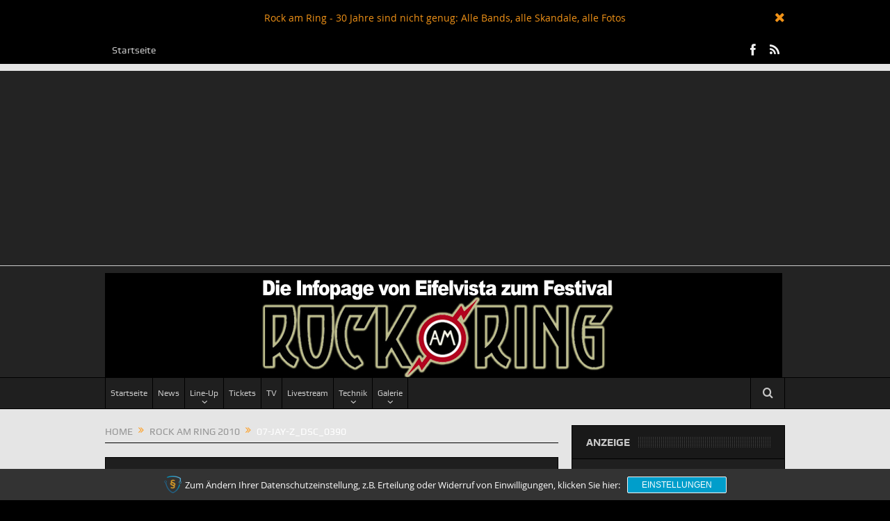

--- FILE ---
content_type: text/html; charset=UTF-8
request_url: https://rockamring.eifelvista.com/gallery/2010-2/07-jay-z_dsc_0390/
body_size: 17120
content:
<!DOCTYPE html>
<!--[if lt IE 7]>      <html class="no-js lt-ie9 lt-ie8 lt-ie7" lang="de"> <![endif]-->
<!--[if IE 7]>         <html class="no-js lt-ie9 lt-ie8" lang="de"> <![endif]-->
<!--[if IE 8]>         <html class="no-js lt-ie9" lang="de"> <![endif]-->
<!--[if gt IE 8]><!--> <html class="no-js" lang="de"> <!--<![endif]-->
    <head>
	<meta charset="UTF-8" />
        <meta http-equiv="X-UA-Compatible" content="IE=edge,chrome=1">
	<title>07-Jay-Z_DSC_0390 - Rock Am Ring - News zum Open-Air-Festival</title>
	<link rel="profile" href="https://gmpg.org/xfn/11">
	<link rel="pingback" href="https://rockamring.eifelvista.com/xmlrpc.php">
<meta property="og:image" content="https://rockamring.eifelvista.com/wp-content/uploads/2014/04/07-Jay-Z_DSC_0390.jpg"/>
    <meta property="og:image:width" content="1024" />
    <meta property="og:image:height" content="1024" />

<meta property="og:title" content="07-Jay-Z_DSC_0390"/>
<meta property="og:type" content="article"/>
<meta property="og:description" content=""/>
<meta property="og:url" content="https://rockamring.eifelvista.com/gallery/2010-2/07-jay-z_dsc_0390/"/>
<meta property="og:site_name" content="Rock Am Ring - News zum Open-Air-Festival"/>

<meta name="viewport" content="width=device-width, initial-scale=1, maximum-scale=1">
<link rel="shortcut icon" href="https://rockamring.eifelvista.com/wp-content/uploads/2014/05/favicon.ico" />
<link rel="apple-touch-icon" href="https://rockamring.eifelvista.com/wp-content/themes/goodnews5/apple-touch-icon-precomposed.png" />

<link rel="pingback" href="https://rockamring.eifelvista.com/xmlrpc.php" />
        <!--[if lt IE 9]>
	<script src="https://rockamring.eifelvista.com/wp-content/themes/goodnews5/framework/helpers/js/html5.js"></script>
	<script src="https://rockamring.eifelvista.com/wp-content/themes/goodnews5/framework/helpers/js/IE9.js"></script>
	<![endif]-->
	<script>var disableStr = 'ga-disable-UA-49724696-1'; if (document.cookie.indexOf(disableStr + '=true') > -1) { window[disableStr] = true; }</script><meta name='robots' content='index, follow, max-image-preview:large, max-snippet:-1, max-video-preview:-1' />

	<!-- This site is optimized with the Yoast SEO plugin v26.7 - https://yoast.com/wordpress/plugins/seo/ -->
	<link rel="canonical" href="https://rockamring.eifelvista.com/gallery/2010-2/07-jay-z_dsc_0390/" />
	<meta property="og:locale" content="de_DE" />
	<meta property="og:type" content="article" />
	<meta property="og:title" content="07-Jay-Z_DSC_0390 - Rock Am Ring - News zum Open-Air-Festival" />
	<meta property="og:url" content="https://rockamring.eifelvista.com/gallery/2010-2/07-jay-z_dsc_0390/" />
	<meta property="og:site_name" content="Rock Am Ring - News zum Open-Air-Festival" />
	<meta property="article:publisher" content="https://www.facebook.com/RockAmRingEifelvistaDE" />
	<meta property="og:image" content="https://rockamring.eifelvista.com/gallery/2010-2/07-jay-z_dsc_0390" />
	<meta property="og:image:width" content="800" />
	<meta property="og:image:height" content="531" />
	<meta property="og:image:type" content="image/jpeg" />
	<script type="application/ld+json" class="yoast-schema-graph">{"@context":"https://schema.org","@graph":[{"@type":"WebPage","@id":"https://rockamring.eifelvista.com/gallery/2010-2/07-jay-z_dsc_0390/","url":"https://rockamring.eifelvista.com/gallery/2010-2/07-jay-z_dsc_0390/","name":"07-Jay-Z_DSC_0390 - Rock Am Ring - News zum Open-Air-Festival","isPartOf":{"@id":"https://rockamring.eifelvista.com/#website"},"primaryImageOfPage":{"@id":"https://rockamring.eifelvista.com/gallery/2010-2/07-jay-z_dsc_0390/#primaryimage"},"image":{"@id":"https://rockamring.eifelvista.com/gallery/2010-2/07-jay-z_dsc_0390/#primaryimage"},"thumbnailUrl":"https://rockamring.eifelvista.com/wp-content/uploads/2014/04/07-Jay-Z_DSC_0390.jpg","datePublished":"2014-04-03T21:01:25+00:00","breadcrumb":{"@id":"https://rockamring.eifelvista.com/gallery/2010-2/07-jay-z_dsc_0390/#breadcrumb"},"inLanguage":"de","potentialAction":[{"@type":"ReadAction","target":["https://rockamring.eifelvista.com/gallery/2010-2/07-jay-z_dsc_0390/"]}]},{"@type":"ImageObject","inLanguage":"de","@id":"https://rockamring.eifelvista.com/gallery/2010-2/07-jay-z_dsc_0390/#primaryimage","url":"https://rockamring.eifelvista.com/wp-content/uploads/2014/04/07-Jay-Z_DSC_0390.jpg","contentUrl":"https://rockamring.eifelvista.com/wp-content/uploads/2014/04/07-Jay-Z_DSC_0390.jpg","width":800,"height":531},{"@type":"BreadcrumbList","@id":"https://rockamring.eifelvista.com/gallery/2010-2/07-jay-z_dsc_0390/#breadcrumb","itemListElement":[{"@type":"ListItem","position":1,"name":"Home","item":"https://rockamring.eifelvista.com/"},{"@type":"ListItem","position":2,"name":"Rock am Ring 2010","item":"https://rockamring.eifelvista.com/gallery/2010-2/"},{"@type":"ListItem","position":3,"name":"07-Jay-Z_DSC_0390"}]},{"@type":"WebSite","@id":"https://rockamring.eifelvista.com/#website","url":"https://rockamring.eifelvista.com/","name":"Rock Am Ring - News zum Open-Air-Festival","description":"aktuelle Infos - Nachrichten - Tickets zum Open-Air Rock Am Ring","publisher":{"@id":"https://rockamring.eifelvista.com/#organization"},"potentialAction":[{"@type":"SearchAction","target":{"@type":"EntryPoint","urlTemplate":"https://rockamring.eifelvista.com/?s={search_term_string}"},"query-input":{"@type":"PropertyValueSpecification","valueRequired":true,"valueName":"search_term_string"}}],"inLanguage":"de"},{"@type":"Organization","@id":"https://rockamring.eifelvista.com/#organization","name":"Eifelvista.com","url":"https://rockamring.eifelvista.com/","logo":{"@type":"ImageObject","inLanguage":"de","@id":"https://rockamring.eifelvista.com/#/schema/logo/image/","url":"https://rockamring.eifelvista.com/wp-content/uploads/2024/01/rar2017_logo_974x187.jpg","contentUrl":"https://rockamring.eifelvista.com/wp-content/uploads/2024/01/rar2017_logo_974x187.jpg","width":974,"height":187,"caption":"Eifelvista.com"},"image":{"@id":"https://rockamring.eifelvista.com/#/schema/logo/image/"},"sameAs":["https://www.facebook.com/RockAmRingEifelvistaDE"]}]}</script>
	<!-- / Yoast SEO plugin. -->


<link rel="alternate" type="application/rss+xml" title="Rock Am Ring - News zum Open-Air-Festival &raquo; Feed" href="https://rockamring.eifelvista.com/feed/" />
<link rel="alternate" type="application/rss+xml" title="Rock Am Ring - News zum Open-Air-Festival &raquo; Kommentar-Feed" href="https://rockamring.eifelvista.com/comments/feed/" />
<link rel="alternate" type="application/rss+xml" title="Rock Am Ring - News zum Open-Air-Festival &raquo; 07-Jay-Z_DSC_0390-Kommentar-Feed" href="https://rockamring.eifelvista.com/gallery/2010-2/07-jay-z_dsc_0390/feed/" />
<link rel="alternate" title="oEmbed (JSON)" type="application/json+oembed" href="https://rockamring.eifelvista.com/wp-json/oembed/1.0/embed?url=https%3A%2F%2Frockamring.eifelvista.com%2Fgallery%2F2010-2%2F07-jay-z_dsc_0390%2F" />
<link rel="alternate" title="oEmbed (XML)" type="text/xml+oembed" href="https://rockamring.eifelvista.com/wp-json/oembed/1.0/embed?url=https%3A%2F%2Frockamring.eifelvista.com%2Fgallery%2F2010-2%2F07-jay-z_dsc_0390%2F&#038;format=xml" />
<style id='wp-img-auto-sizes-contain-inline-css' type='text/css'>
img:is([sizes=auto i],[sizes^="auto," i]){contain-intrinsic-size:3000px 1500px}
/*# sourceURL=wp-img-auto-sizes-contain-inline-css */
</style>
<style id='wp-emoji-styles-inline-css' type='text/css'>

	img.wp-smiley, img.emoji {
		display: inline !important;
		border: none !important;
		box-shadow: none !important;
		height: 1em !important;
		width: 1em !important;
		margin: 0 0.07em !important;
		vertical-align: -0.1em !important;
		background: none !important;
		padding: 0 !important;
	}
/*# sourceURL=wp-emoji-styles-inline-css */
</style>
<style id='wp-block-library-inline-css' type='text/css'>
:root{--wp-block-synced-color:#7a00df;--wp-block-synced-color--rgb:122,0,223;--wp-bound-block-color:var(--wp-block-synced-color);--wp-editor-canvas-background:#ddd;--wp-admin-theme-color:#007cba;--wp-admin-theme-color--rgb:0,124,186;--wp-admin-theme-color-darker-10:#006ba1;--wp-admin-theme-color-darker-10--rgb:0,107,160.5;--wp-admin-theme-color-darker-20:#005a87;--wp-admin-theme-color-darker-20--rgb:0,90,135;--wp-admin-border-width-focus:2px}@media (min-resolution:192dpi){:root{--wp-admin-border-width-focus:1.5px}}.wp-element-button{cursor:pointer}:root .has-very-light-gray-background-color{background-color:#eee}:root .has-very-dark-gray-background-color{background-color:#313131}:root .has-very-light-gray-color{color:#eee}:root .has-very-dark-gray-color{color:#313131}:root .has-vivid-green-cyan-to-vivid-cyan-blue-gradient-background{background:linear-gradient(135deg,#00d084,#0693e3)}:root .has-purple-crush-gradient-background{background:linear-gradient(135deg,#34e2e4,#4721fb 50%,#ab1dfe)}:root .has-hazy-dawn-gradient-background{background:linear-gradient(135deg,#faaca8,#dad0ec)}:root .has-subdued-olive-gradient-background{background:linear-gradient(135deg,#fafae1,#67a671)}:root .has-atomic-cream-gradient-background{background:linear-gradient(135deg,#fdd79a,#004a59)}:root .has-nightshade-gradient-background{background:linear-gradient(135deg,#330968,#31cdcf)}:root .has-midnight-gradient-background{background:linear-gradient(135deg,#020381,#2874fc)}:root{--wp--preset--font-size--normal:16px;--wp--preset--font-size--huge:42px}.has-regular-font-size{font-size:1em}.has-larger-font-size{font-size:2.625em}.has-normal-font-size{font-size:var(--wp--preset--font-size--normal)}.has-huge-font-size{font-size:var(--wp--preset--font-size--huge)}.has-text-align-center{text-align:center}.has-text-align-left{text-align:left}.has-text-align-right{text-align:right}.has-fit-text{white-space:nowrap!important}#end-resizable-editor-section{display:none}.aligncenter{clear:both}.items-justified-left{justify-content:flex-start}.items-justified-center{justify-content:center}.items-justified-right{justify-content:flex-end}.items-justified-space-between{justify-content:space-between}.screen-reader-text{border:0;clip-path:inset(50%);height:1px;margin:-1px;overflow:hidden;padding:0;position:absolute;width:1px;word-wrap:normal!important}.screen-reader-text:focus{background-color:#ddd;clip-path:none;color:#444;display:block;font-size:1em;height:auto;left:5px;line-height:normal;padding:15px 23px 14px;text-decoration:none;top:5px;width:auto;z-index:100000}html :where(.has-border-color){border-style:solid}html :where([style*=border-top-color]){border-top-style:solid}html :where([style*=border-right-color]){border-right-style:solid}html :where([style*=border-bottom-color]){border-bottom-style:solid}html :where([style*=border-left-color]){border-left-style:solid}html :where([style*=border-width]){border-style:solid}html :where([style*=border-top-width]){border-top-style:solid}html :where([style*=border-right-width]){border-right-style:solid}html :where([style*=border-bottom-width]){border-bottom-style:solid}html :where([style*=border-left-width]){border-left-style:solid}html :where(img[class*=wp-image-]){height:auto;max-width:100%}:where(figure){margin:0 0 1em}html :where(.is-position-sticky){--wp-admin--admin-bar--position-offset:var(--wp-admin--admin-bar--height,0px)}@media screen and (max-width:600px){html :where(.is-position-sticky){--wp-admin--admin-bar--position-offset:0px}}

/*# sourceURL=wp-block-library-inline-css */
</style><style id='global-styles-inline-css' type='text/css'>
:root{--wp--preset--aspect-ratio--square: 1;--wp--preset--aspect-ratio--4-3: 4/3;--wp--preset--aspect-ratio--3-4: 3/4;--wp--preset--aspect-ratio--3-2: 3/2;--wp--preset--aspect-ratio--2-3: 2/3;--wp--preset--aspect-ratio--16-9: 16/9;--wp--preset--aspect-ratio--9-16: 9/16;--wp--preset--color--black: #000000;--wp--preset--color--cyan-bluish-gray: #abb8c3;--wp--preset--color--white: #ffffff;--wp--preset--color--pale-pink: #f78da7;--wp--preset--color--vivid-red: #cf2e2e;--wp--preset--color--luminous-vivid-orange: #ff6900;--wp--preset--color--luminous-vivid-amber: #fcb900;--wp--preset--color--light-green-cyan: #7bdcb5;--wp--preset--color--vivid-green-cyan: #00d084;--wp--preset--color--pale-cyan-blue: #8ed1fc;--wp--preset--color--vivid-cyan-blue: #0693e3;--wp--preset--color--vivid-purple: #9b51e0;--wp--preset--gradient--vivid-cyan-blue-to-vivid-purple: linear-gradient(135deg,rgb(6,147,227) 0%,rgb(155,81,224) 100%);--wp--preset--gradient--light-green-cyan-to-vivid-green-cyan: linear-gradient(135deg,rgb(122,220,180) 0%,rgb(0,208,130) 100%);--wp--preset--gradient--luminous-vivid-amber-to-luminous-vivid-orange: linear-gradient(135deg,rgb(252,185,0) 0%,rgb(255,105,0) 100%);--wp--preset--gradient--luminous-vivid-orange-to-vivid-red: linear-gradient(135deg,rgb(255,105,0) 0%,rgb(207,46,46) 100%);--wp--preset--gradient--very-light-gray-to-cyan-bluish-gray: linear-gradient(135deg,rgb(238,238,238) 0%,rgb(169,184,195) 100%);--wp--preset--gradient--cool-to-warm-spectrum: linear-gradient(135deg,rgb(74,234,220) 0%,rgb(151,120,209) 20%,rgb(207,42,186) 40%,rgb(238,44,130) 60%,rgb(251,105,98) 80%,rgb(254,248,76) 100%);--wp--preset--gradient--blush-light-purple: linear-gradient(135deg,rgb(255,206,236) 0%,rgb(152,150,240) 100%);--wp--preset--gradient--blush-bordeaux: linear-gradient(135deg,rgb(254,205,165) 0%,rgb(254,45,45) 50%,rgb(107,0,62) 100%);--wp--preset--gradient--luminous-dusk: linear-gradient(135deg,rgb(255,203,112) 0%,rgb(199,81,192) 50%,rgb(65,88,208) 100%);--wp--preset--gradient--pale-ocean: linear-gradient(135deg,rgb(255,245,203) 0%,rgb(182,227,212) 50%,rgb(51,167,181) 100%);--wp--preset--gradient--electric-grass: linear-gradient(135deg,rgb(202,248,128) 0%,rgb(113,206,126) 100%);--wp--preset--gradient--midnight: linear-gradient(135deg,rgb(2,3,129) 0%,rgb(40,116,252) 100%);--wp--preset--font-size--small: 13px;--wp--preset--font-size--medium: 20px;--wp--preset--font-size--large: 36px;--wp--preset--font-size--x-large: 42px;--wp--preset--spacing--20: 0.44rem;--wp--preset--spacing--30: 0.67rem;--wp--preset--spacing--40: 1rem;--wp--preset--spacing--50: 1.5rem;--wp--preset--spacing--60: 2.25rem;--wp--preset--spacing--70: 3.38rem;--wp--preset--spacing--80: 5.06rem;--wp--preset--shadow--natural: 6px 6px 9px rgba(0, 0, 0, 0.2);--wp--preset--shadow--deep: 12px 12px 50px rgba(0, 0, 0, 0.4);--wp--preset--shadow--sharp: 6px 6px 0px rgba(0, 0, 0, 0.2);--wp--preset--shadow--outlined: 6px 6px 0px -3px rgb(255, 255, 255), 6px 6px rgb(0, 0, 0);--wp--preset--shadow--crisp: 6px 6px 0px rgb(0, 0, 0);}:where(.is-layout-flex){gap: 0.5em;}:where(.is-layout-grid){gap: 0.5em;}body .is-layout-flex{display: flex;}.is-layout-flex{flex-wrap: wrap;align-items: center;}.is-layout-flex > :is(*, div){margin: 0;}body .is-layout-grid{display: grid;}.is-layout-grid > :is(*, div){margin: 0;}:where(.wp-block-columns.is-layout-flex){gap: 2em;}:where(.wp-block-columns.is-layout-grid){gap: 2em;}:where(.wp-block-post-template.is-layout-flex){gap: 1.25em;}:where(.wp-block-post-template.is-layout-grid){gap: 1.25em;}.has-black-color{color: var(--wp--preset--color--black) !important;}.has-cyan-bluish-gray-color{color: var(--wp--preset--color--cyan-bluish-gray) !important;}.has-white-color{color: var(--wp--preset--color--white) !important;}.has-pale-pink-color{color: var(--wp--preset--color--pale-pink) !important;}.has-vivid-red-color{color: var(--wp--preset--color--vivid-red) !important;}.has-luminous-vivid-orange-color{color: var(--wp--preset--color--luminous-vivid-orange) !important;}.has-luminous-vivid-amber-color{color: var(--wp--preset--color--luminous-vivid-amber) !important;}.has-light-green-cyan-color{color: var(--wp--preset--color--light-green-cyan) !important;}.has-vivid-green-cyan-color{color: var(--wp--preset--color--vivid-green-cyan) !important;}.has-pale-cyan-blue-color{color: var(--wp--preset--color--pale-cyan-blue) !important;}.has-vivid-cyan-blue-color{color: var(--wp--preset--color--vivid-cyan-blue) !important;}.has-vivid-purple-color{color: var(--wp--preset--color--vivid-purple) !important;}.has-black-background-color{background-color: var(--wp--preset--color--black) !important;}.has-cyan-bluish-gray-background-color{background-color: var(--wp--preset--color--cyan-bluish-gray) !important;}.has-white-background-color{background-color: var(--wp--preset--color--white) !important;}.has-pale-pink-background-color{background-color: var(--wp--preset--color--pale-pink) !important;}.has-vivid-red-background-color{background-color: var(--wp--preset--color--vivid-red) !important;}.has-luminous-vivid-orange-background-color{background-color: var(--wp--preset--color--luminous-vivid-orange) !important;}.has-luminous-vivid-amber-background-color{background-color: var(--wp--preset--color--luminous-vivid-amber) !important;}.has-light-green-cyan-background-color{background-color: var(--wp--preset--color--light-green-cyan) !important;}.has-vivid-green-cyan-background-color{background-color: var(--wp--preset--color--vivid-green-cyan) !important;}.has-pale-cyan-blue-background-color{background-color: var(--wp--preset--color--pale-cyan-blue) !important;}.has-vivid-cyan-blue-background-color{background-color: var(--wp--preset--color--vivid-cyan-blue) !important;}.has-vivid-purple-background-color{background-color: var(--wp--preset--color--vivid-purple) !important;}.has-black-border-color{border-color: var(--wp--preset--color--black) !important;}.has-cyan-bluish-gray-border-color{border-color: var(--wp--preset--color--cyan-bluish-gray) !important;}.has-white-border-color{border-color: var(--wp--preset--color--white) !important;}.has-pale-pink-border-color{border-color: var(--wp--preset--color--pale-pink) !important;}.has-vivid-red-border-color{border-color: var(--wp--preset--color--vivid-red) !important;}.has-luminous-vivid-orange-border-color{border-color: var(--wp--preset--color--luminous-vivid-orange) !important;}.has-luminous-vivid-amber-border-color{border-color: var(--wp--preset--color--luminous-vivid-amber) !important;}.has-light-green-cyan-border-color{border-color: var(--wp--preset--color--light-green-cyan) !important;}.has-vivid-green-cyan-border-color{border-color: var(--wp--preset--color--vivid-green-cyan) !important;}.has-pale-cyan-blue-border-color{border-color: var(--wp--preset--color--pale-cyan-blue) !important;}.has-vivid-cyan-blue-border-color{border-color: var(--wp--preset--color--vivid-cyan-blue) !important;}.has-vivid-purple-border-color{border-color: var(--wp--preset--color--vivid-purple) !important;}.has-vivid-cyan-blue-to-vivid-purple-gradient-background{background: var(--wp--preset--gradient--vivid-cyan-blue-to-vivid-purple) !important;}.has-light-green-cyan-to-vivid-green-cyan-gradient-background{background: var(--wp--preset--gradient--light-green-cyan-to-vivid-green-cyan) !important;}.has-luminous-vivid-amber-to-luminous-vivid-orange-gradient-background{background: var(--wp--preset--gradient--luminous-vivid-amber-to-luminous-vivid-orange) !important;}.has-luminous-vivid-orange-to-vivid-red-gradient-background{background: var(--wp--preset--gradient--luminous-vivid-orange-to-vivid-red) !important;}.has-very-light-gray-to-cyan-bluish-gray-gradient-background{background: var(--wp--preset--gradient--very-light-gray-to-cyan-bluish-gray) !important;}.has-cool-to-warm-spectrum-gradient-background{background: var(--wp--preset--gradient--cool-to-warm-spectrum) !important;}.has-blush-light-purple-gradient-background{background: var(--wp--preset--gradient--blush-light-purple) !important;}.has-blush-bordeaux-gradient-background{background: var(--wp--preset--gradient--blush-bordeaux) !important;}.has-luminous-dusk-gradient-background{background: var(--wp--preset--gradient--luminous-dusk) !important;}.has-pale-ocean-gradient-background{background: var(--wp--preset--gradient--pale-ocean) !important;}.has-electric-grass-gradient-background{background: var(--wp--preset--gradient--electric-grass) !important;}.has-midnight-gradient-background{background: var(--wp--preset--gradient--midnight) !important;}.has-small-font-size{font-size: var(--wp--preset--font-size--small) !important;}.has-medium-font-size{font-size: var(--wp--preset--font-size--medium) !important;}.has-large-font-size{font-size: var(--wp--preset--font-size--large) !important;}.has-x-large-font-size{font-size: var(--wp--preset--font-size--x-large) !important;}
/*# sourceURL=global-styles-inline-css */
</style>

<style id='classic-theme-styles-inline-css' type='text/css'>
/*! This file is auto-generated */
.wp-block-button__link{color:#fff;background-color:#32373c;border-radius:9999px;box-shadow:none;text-decoration:none;padding:calc(.667em + 2px) calc(1.333em + 2px);font-size:1.125em}.wp-block-file__button{background:#32373c;color:#fff;text-decoration:none}
/*# sourceURL=/wp-includes/css/classic-themes.min.css */
</style>
<link rel='stylesheet' id='rs-plugin-settings-css' href='https://rockamring.eifelvista.com/wp-content/plugins/revslider/public/assets/css/rs6.css?ver=6.3.9' type='text/css' media='all' />
<style id='rs-plugin-settings-inline-css' type='text/css'>
.tp-caption a{color:#ff7302;text-shadow:none;-webkit-transition:all 0.2s ease-out;-moz-transition:all 0.2s ease-out;-o-transition:all 0.2s ease-out;-ms-transition:all 0.2s ease-out}.tp-caption a:hover{color:#ffa902}
/*# sourceURL=rs-plugin-settings-inline-css */
</style>
<link rel='stylesheet' id='plugins-css' href='https://rockamring.eifelvista.com/wp-content/themes/goodnews5/css/plugins.css?ver=5.11.1' type='text/css' media='all' />
<link rel='stylesheet' id='main-css' href='https://rockamring.eifelvista.com/wp-content/themes/goodnews5/css/main.css?ver=5.11.1' type='text/css' media='all' />
<link rel='stylesheet' id='responsive-css' href='https://rockamring.eifelvista.com/wp-content/themes/goodnews5/css/media.css?ver=5.11.1' type='text/css' media='all' />
<link rel='stylesheet' id='style-css' href='https://rockamring.eifelvista.com/wp-content/themes/goodnews5/style.css?ver=c060bd08764efe2b6b6cf9423f076555' type='text/css' media='all' />
<link rel='stylesheet' id='sp-dsgvo_twbs4_grid-css' href='https://rockamring.eifelvista.com/wp-content/plugins/shapepress-dsgvo/public/css/bootstrap-grid.min.css?ver=3.1.35' type='text/css' media='all' />
<link rel='stylesheet' id='sp-dsgvo-css' href='https://rockamring.eifelvista.com/wp-content/plugins/shapepress-dsgvo/public/css/sp-dsgvo-public.min.css?ver=3.1.35' type='text/css' media='all' />
<link rel='stylesheet' id='sp-dsgvo_popup-css' href='https://rockamring.eifelvista.com/wp-content/plugins/shapepress-dsgvo/public/css/sp-dsgvo-popup.min.css?ver=3.1.35' type='text/css' media='all' />
<link rel='stylesheet' id='simplebar-css' href='https://rockamring.eifelvista.com/wp-content/plugins/shapepress-dsgvo/public/css/simplebar.min.css?ver=c060bd08764efe2b6b6cf9423f076555' type='text/css' media='all' />
<link rel='stylesheet' id='black-style-css' href='https://rockamring.eifelvista.com/wp-content/themes/goodnews5/css/black.css?ver=c060bd08764efe2b6b6cf9423f076555' type='text/css' media='all' />
<script type="text/javascript" src="https://rockamring.eifelvista.com/wp-includes/js/jquery/jquery.min.js?ver=3.7.1" id="jquery-core-js"></script>
<script type="text/javascript" src="https://rockamring.eifelvista.com/wp-includes/js/jquery/jquery-migrate.min.js?ver=3.4.1" id="jquery-migrate-js"></script>
<script type="text/javascript" src="https://rockamring.eifelvista.com/wp-content/plugins/revslider/public/assets/js/rbtools.min.js?ver=6.3.9" id="tp-tools-js"></script>
<script type="text/javascript" src="https://rockamring.eifelvista.com/wp-content/plugins/revslider/public/assets/js/rs6.min.js?ver=6.3.9" id="revmin-js"></script>
<script type="text/javascript" id="sp-dsgvo-js-extra">
/* <![CDATA[ */
var spDsgvoGeneralConfig = {"ajaxUrl":"https://rockamring.eifelvista.com/wp-admin/admin-ajax.php","wpJsonUrl":"https://rockamring.eifelvista.com/wp-json/legalweb/v1/","cookieName":"sp_dsgvo_cookie_settings","cookieVersion":"0","cookieLifeTime":"86400","cookieLifeTimeDismiss":"86400","locale":"de_DE","privacyPolicyPageId":"659","privacyPolicyPageUrl":"https://rockamring.eifelvista.com/datenschutz/","imprintPageId":"2","imprintPageUrl":"https://rockamring.eifelvista.com/impressum/","showNoticeOnClose":"0","initialDisplayType":"cookie_notice","allIntegrationSlugs":[],"noticeHideEffect":"none","noticeOnScroll":"","noticeOnScrollOffset":"100","currentPageId":"169","forceCookieInfo":"1","clientSideBlocking":"0"};
var spDsgvoIntegrationConfig = [];
//# sourceURL=sp-dsgvo-js-extra
/* ]]> */
</script>
<script type="text/javascript" src="https://rockamring.eifelvista.com/wp-content/plugins/shapepress-dsgvo/public/js/sp-dsgvo-public.min.js?ver=3.1.35" id="sp-dsgvo-js"></script>
<link rel="https://api.w.org/" href="https://rockamring.eifelvista.com/wp-json/" /><link rel="alternate" title="JSON" type="application/json" href="https://rockamring.eifelvista.com/wp-json/wp/v2/media/169" /><link rel="EditURI" type="application/rsd+xml" title="RSD" href="https://rockamring.eifelvista.com/xmlrpc.php?rsd" />
			<style type="text/css">
				.gllr_image_row {
					clear: both;
				}
			</style>
			<!-- Google tag (gtag.js) -->
<script async src="https://www.googletagmanager.com/gtag/js?id=G-2M0ZM1QDJ8"></script>
<script>
  window.dataLayer = window.dataLayer || [];
  function gtag(){dataLayer.push(arguments);}
  gtag('js', new Date());

  gtag('config', 'G-2M0ZM1QDJ8');
</script>
<meta name="google-site-verification" content="x5GqY1rQKdpUtV_FM6bYbn3dhFvEmznoQV7hvDrqlvc" />
<script async src="https://pagead2.googlesyndication.com/pagead/js/adsbygoogle.js?client=ca-pub-6358059822465847"
     crossorigin="anonymous"></script>

<style>
    .sp-dsgvo-blocked-embedding-placeholder
    {
        color: #313334;
                    background: linear-gradient(90deg, #e3ffe7 0%, #d9e7ff 100%);            }

    a.sp-dsgvo-blocked-embedding-button-enable,
    a.sp-dsgvo-blocked-embedding-button-enable:hover,
    a.sp-dsgvo-blocked-embedding-button-enable:active {
        color: #313334;
        border-color: #313334;
        border-width: 2px;
    }

            .wp-embed-aspect-16-9 .sp-dsgvo-blocked-embedding-placeholder,
        .vc_video-aspect-ratio-169 .sp-dsgvo-blocked-embedding-placeholder,
        .elementor-aspect-ratio-169 .sp-dsgvo-blocked-embedding-placeholder{
            margin-top: -56.25%; /*16:9*/
        }

        .wp-embed-aspect-4-3 .sp-dsgvo-blocked-embedding-placeholder,
        .vc_video-aspect-ratio-43 .sp-dsgvo-blocked-embedding-placeholder,
        .elementor-aspect-ratio-43 .sp-dsgvo-blocked-embedding-placeholder{
            margin-top: -75%;
        }

        .wp-embed-aspect-3-2 .sp-dsgvo-blocked-embedding-placeholder,
        .vc_video-aspect-ratio-32 .sp-dsgvo-blocked-embedding-placeholder,
        .elementor-aspect-ratio-32 .sp-dsgvo-blocked-embedding-placeholder{
            margin-top: -66.66%;
        }
    </style>
            <style>
                /* latin */
                @font-face {
                    font-family: 'Roboto';
                    font-style: italic;
                    font-weight: 300;
                    src: local('Roboto Light Italic'),
                    local('Roboto-LightItalic'),
                    url(https://rockamring.eifelvista.com/wp-content/plugins/shapepress-dsgvo/public/css/fonts/roboto/Roboto-LightItalic-webfont.woff) format('woff');
                    font-display: swap;

                }

                /* latin */
                @font-face {
                    font-family: 'Roboto';
                    font-style: italic;
                    font-weight: 400;
                    src: local('Roboto Italic'),
                    local('Roboto-Italic'),
                    url(https://rockamring.eifelvista.com/wp-content/plugins/shapepress-dsgvo/public/css/fonts/roboto/Roboto-Italic-webfont.woff) format('woff');
                    font-display: swap;
                }

                /* latin */
                @font-face {
                    font-family: 'Roboto';
                    font-style: italic;
                    font-weight: 700;
                    src: local('Roboto Bold Italic'),
                    local('Roboto-BoldItalic'),
                    url(https://rockamring.eifelvista.com/wp-content/plugins/shapepress-dsgvo/public/css/fonts/roboto/Roboto-BoldItalic-webfont.woff) format('woff');
                    font-display: swap;
                }

                /* latin */
                @font-face {
                    font-family: 'Roboto';
                    font-style: italic;
                    font-weight: 900;
                    src: local('Roboto Black Italic'),
                    local('Roboto-BlackItalic'),
                    url(https://rockamring.eifelvista.com/wp-content/plugins/shapepress-dsgvo/public/css/fonts/roboto/Roboto-BlackItalic-webfont.woff) format('woff');
                    font-display: swap;
                }

                /* latin */
                @font-face {
                    font-family: 'Roboto';
                    font-style: normal;
                    font-weight: 300;
                    src: local('Roboto Light'),
                    local('Roboto-Light'),
                    url(https://rockamring.eifelvista.com/wp-content/plugins/shapepress-dsgvo/public/css/fonts/roboto/Roboto-Light-webfont.woff) format('woff');
                    font-display: swap;
                }

                /* latin */
                @font-face {
                    font-family: 'Roboto';
                    font-style: normal;
                    font-weight: 400;
                    src: local('Roboto Regular'),
                    local('Roboto-Regular'),
                    url(https://rockamring.eifelvista.com/wp-content/plugins/shapepress-dsgvo/public/css/fonts/roboto/Roboto-Regular-webfont.woff) format('woff');
                    font-display: swap;
                }

                /* latin */
                @font-face {
                    font-family: 'Roboto';
                    font-style: normal;
                    font-weight: 700;
                    src: local('Roboto Bold'),
                    local('Roboto-Bold'),
                    url(https://rockamring.eifelvista.com/wp-content/plugins/shapepress-dsgvo/public/css/fonts/roboto/Roboto-Bold-webfont.woff) format('woff');
                    font-display: swap;
                }

                /* latin */
                @font-face {
                    font-family: 'Roboto';
                    font-style: normal;
                    font-weight: 900;
                    src: local('Roboto Black'),
                    local('Roboto-Black'),
                    url(https://rockamring.eifelvista.com/wp-content/plugins/shapepress-dsgvo/public/css/fonts/roboto/Roboto-Black-webfont.woff) format('woff');
                    font-display: swap;
                }
            </style>
            <meta name="generator" content="Powered by WPBakery Page Builder - drag and drop page builder for WordPress."/>
<meta name="generator" content="Powered by Slider Revolution 6.3.9 - responsive, Mobile-Friendly Slider Plugin for WordPress with comfortable drag and drop interface." />
<script type="text/javascript">function setREVStartSize(e){
			//window.requestAnimationFrame(function() {				 
				window.RSIW = window.RSIW===undefined ? window.innerWidth : window.RSIW;	
				window.RSIH = window.RSIH===undefined ? window.innerHeight : window.RSIH;	
				try {								
					var pw = document.getElementById(e.c).parentNode.offsetWidth,
						newh;
					pw = pw===0 || isNaN(pw) ? window.RSIW : pw;
					e.tabw = e.tabw===undefined ? 0 : parseInt(e.tabw);
					e.thumbw = e.thumbw===undefined ? 0 : parseInt(e.thumbw);
					e.tabh = e.tabh===undefined ? 0 : parseInt(e.tabh);
					e.thumbh = e.thumbh===undefined ? 0 : parseInt(e.thumbh);
					e.tabhide = e.tabhide===undefined ? 0 : parseInt(e.tabhide);
					e.thumbhide = e.thumbhide===undefined ? 0 : parseInt(e.thumbhide);
					e.mh = e.mh===undefined || e.mh=="" || e.mh==="auto" ? 0 : parseInt(e.mh,0);		
					if(e.layout==="fullscreen" || e.l==="fullscreen") 						
						newh = Math.max(e.mh,window.RSIH);					
					else{					
						e.gw = Array.isArray(e.gw) ? e.gw : [e.gw];
						for (var i in e.rl) if (e.gw[i]===undefined || e.gw[i]===0) e.gw[i] = e.gw[i-1];					
						e.gh = e.el===undefined || e.el==="" || (Array.isArray(e.el) && e.el.length==0)? e.gh : e.el;
						e.gh = Array.isArray(e.gh) ? e.gh : [e.gh];
						for (var i in e.rl) if (e.gh[i]===undefined || e.gh[i]===0) e.gh[i] = e.gh[i-1];
											
						var nl = new Array(e.rl.length),
							ix = 0,						
							sl;					
						e.tabw = e.tabhide>=pw ? 0 : e.tabw;
						e.thumbw = e.thumbhide>=pw ? 0 : e.thumbw;
						e.tabh = e.tabhide>=pw ? 0 : e.tabh;
						e.thumbh = e.thumbhide>=pw ? 0 : e.thumbh;					
						for (var i in e.rl) nl[i] = e.rl[i]<window.RSIW ? 0 : e.rl[i];
						sl = nl[0];									
						for (var i in nl) if (sl>nl[i] && nl[i]>0) { sl = nl[i]; ix=i;}															
						var m = pw>(e.gw[ix]+e.tabw+e.thumbw) ? 1 : (pw-(e.tabw+e.thumbw)) / (e.gw[ix]);					
						newh =  (e.gh[ix] * m) + (e.tabh + e.thumbh);
					}				
					if(window.rs_init_css===undefined) window.rs_init_css = document.head.appendChild(document.createElement("style"));					
					document.getElementById(e.c).height = newh+"px";
					window.rs_init_css.innerHTML += "#"+e.c+"_wrapper { height: "+newh+"px }";				
				} catch(e){
					console.log("Failure at Presize of Slider:" + e)
				}					   
			//});
		  };</script>
<style type="text/css" title="dynamic-css" class="options-output">body{color:#8e8e8e;}body, body.layout-boxed{background-color:#000000;}.layout-boxed:not(.layout-boxed-content) .boxed-wrap, .layout-boxed-content .boxed-content-wrapper{background-color:#e5e5e5;}</style><style type="text/css">
body, body.layout-boxed {
    background-image: none;
}
    
.header > .inner, .header .logo {
line-height: 150px;
height: 150px;
}
::selection {
background:#000000;
}
::-moz-selection {
background:#000000;
}
/* Category background */
                                            </style>
<noscript><style> .wpb_animate_when_almost_visible { opacity: 1; }</style></noscript>    <link rel='stylesheet' id='dashicons-css' href='https://rockamring.eifelvista.com/wp-includes/css/dashicons.min.css?ver=c060bd08764efe2b6b6cf9423f076555' type='text/css' media='all' />
<link rel='stylesheet' id='gllr_stylesheet-css' href='https://rockamring.eifelvista.com/wp-content/plugins/gallery-plugin/css/frontend_style.css?ver=4.7.6' type='text/css' media='all' />
<link rel='stylesheet' id='gllr_fancybox_stylesheet-css' href='https://rockamring.eifelvista.com/wp-content/plugins/gallery-plugin/fancybox/jquery.fancybox.min.css?ver=4.7.6' type='text/css' media='all' />
<link rel='stylesheet' id='basecss-css' href='https://rockamring.eifelvista.com/wp-content/plugins/eu-cookie-law/css/style.css?ver=c060bd08764efe2b6b6cf9423f076555' type='text/css' media='all' />
</head>
    <body data-rsssl=1 class="attachment wp-singular attachment-template-default single single-attachment postid-169 attachmentid-169 attachment-jpeg wp-theme-goodnews5 gllr_www.momizat.com right-sidebar singular layout-boxed black-skin sticky_navigation_on navigation_highlight_ancestor time_in_twelve_format smooth_scroll_enable wpb-js-composer js-comp-ver-6.6.0 vc_responsive" itemscope="itemscope" itemtype="http://schema.org/WebPage">
    
        <!--[if lt IE 7]>
            <p class="browsehappy">You are using an <strong>outdated</strong> browser. Please <a href="http://browsehappy.com/">upgrade your browser</a> to improve your experience.</p>
        <![endif]-->
        <div class="boxed-wrap clearfix">
	    <div id="header-wrapper">
            <div class="top_banner">
 <div class="inner">
   <a class="tob_banner_close tb_save_close" href="#" data-exp="7"><i class="fa-icon-remove"></i></a>		<div class="mom-e3lanat-wrap  ">
	<div class="mom-e3lanat " style="">
		<div class="mom-e3lanat-inner">
		
				<div class="mom-e3lan" data-id="2270" style=" ">
		<div class="e3lan-code"><a href="http://www.amazon.de/gp/product/3854454333/ref=as_li_tl?ie=UTF8&camp=1638&creative=6742&creativeASIN=3854454333&linkCode=as2&tag=eifelvista-21&linkId=32FJ7P52INKOQX3E">Rock am Ring - 30 Jahre sind nicht genug: Alle Bands, alle Skandale, alle Fotos</a><img src="https://ir-de.amazon-adsystem.com/e/ir?t=eifelvista-21&l=as2&o=3&a=3854454333" width="1" height="1" border="0" alt="" style="border:none !important; margin:0px !important;" /></div>	</div><!--mom ad-->
			</div>
	</div>	<!--Mom ads-->
	</div>
 </div>
</div>
              <div class="topbar">
  <div class="inner">
            <div class="top-left-content">
                 			     <ul id="menu-top-menue" class="top-nav mom_visibility_desktop"><li id="menu-item-1038" class="menu-item menu-item-type-custom menu-item-object-custom menu-item-home menu-item-1038"><a href="https://rockamring.eifelvista.com/">Startseite</a></li>
</ul>
     			     <div class="mom_visibility_device device-top-menu-wrap">
			      <div class="top-menu-holder"><i class="fa-icon-reorder mh-icon"></i></div>
			      <ul id="menu-top-menue-1" class="device-top-nav"><li class="menu-item menu-item-type-custom menu-item-object-custom menu-item-home menu-item-1038"><a href="https://rockamring.eifelvista.com/">Startseite</a></li>
</ul>			     </div>

                        </div> <!--tb left-->
        <div class="top-right-content">
            		    <ul class="mom-social-icons">
        
                <li class="facebook"><a target="_blank" class="vector_icon" href="https://www.facebook.com/RockAmRingEifelvistaDE"><i class="fa-icon-facebook "></i></a></li>        
        
        
        
        
        
        
        

        

        
                                     <li class="rss"><a target="_blank" class="vector_icon" href="https://rockamring.eifelvista.com/feed/"><i class="fa-icon-rss"></i></a></li>
        	
	    </ul>
                    </div> <!--tb right-->
</div>
 </div> <!--topbar-->
             <header class="header " itemscope="itemscope" itemtype="http://schema.org/WPHeader" role="banner">
                <div class="inner">
						                    <div class="logo">
					                    <a href="https://rockamring.eifelvista.com">
		                                                    <img src="https://rockamring.eifelvista.com/wp-content/uploads/2016/07/rar2017_logo_974x187.jpg" alt="Rock Am Ring &#8211; News zum Open-Air-Festival" width="974" height="187" />
                                                                                               <img class="mom_retina_logo" src="https://rockamring.eifelvista.com/wp-content/uploads/2016/07/rar2017_logo_974x187.jpg" width="974" height="187" alt="Rock Am Ring &#8211; News zum Open-Air-Festival" />
                                                		                    </a>

					
                    </div>
                                        <div class="header-right">
                                  		<div class="mom-e3lanat-wrap  ">
	<div class="mom-e3lanat " style="">
		<div class="mom-e3lanat-inner">
		
		</div>
	</div>	<!--Mom ads-->
	</div>
                    </div> <!--header right-->
                    
                <div class="clear"></div>
                </div>
            </header>
	    	    </div> <!--header wrap-->
                                    <nav id="navigation" itemtype="http://schema.org/SiteNavigationElement" itemscope="itemscope" role="navigation" class="dd-effect-slide nov_white_off ">
                <div class="navigation-inner">
                <div class="inner">
                                                                <ul id="menu-news" class="main-menu mom_visibility_desktop"><li id="menu-item-2093" class="menu-item menu-item-type-custom menu-item-object-custom menu-item-home mom_default_menu_item menu-item-depth-0"><a href="https://rockamring.eifelvista.com/">Startseite</a></li>
<li id="menu-item-2094" class="menu-item menu-item-type-taxonomy menu-item-object-category mom_default_menu_item menu-item-depth-0"><a href="https://rockamring.eifelvista.com/category/news/">News</a></li>
<li id="menu-item-2102" class="menu-item menu-item-type-post_type menu-item-object-page menu-item-has-children menu-parent-item mom_default_menu_item menu-item-depth-0"><a href="https://rockamring.eifelvista.com/line-up/">Line-Up</a>
<ul class="sub-menu ">
	<li id="menu-item-4229" class="menu-item menu-item-type-post_type menu-item-object-page mom_default_menu_item active menu-item-depth-1"><a href="https://rockamring.eifelvista.com/line-up-2026/">Line-Up 2026</a></li>
	<li id="menu-item-4118" class="menu-item menu-item-type-post_type menu-item-object-page mom_default_menu_item menu-item-depth-1"><a href="https://rockamring.eifelvista.com/line-up-2025/">Line-Up 2025</a></li>
	<li id="menu-item-3942" class="menu-item menu-item-type-post_type menu-item-object-page menu-item-has-children menu-parent-item mom_default_menu_item menu-item-depth-1"><a href="https://rockamring.eifelvista.com/line-up-2024/">Line-Up 2024</a>
	<ul class="sub-menu ">
		<li id="menu-item-4051" class="menu-item menu-item-type-post_type menu-item-object-page mom_default_menu_item menu-item-depth-2"><a href="https://rockamring.eifelvista.com/freitag-7-juni-2024/">Freitag, 7. Juni 2024</a></li>
		<li id="menu-item-4050" class="menu-item menu-item-type-post_type menu-item-object-page mom_default_menu_item menu-item-depth-2"><a href="https://rockamring.eifelvista.com/samstag-8-juni-2024/">Samstag, 8. Juni 2024</a></li>
		<li id="menu-item-4049" class="menu-item menu-item-type-post_type menu-item-object-page mom_default_menu_item menu-item-depth-2"><a href="https://rockamring.eifelvista.com/sonntag-9-juni-2024/">Sonntag, 9. Juni 2024</a></li>
	</ul>
<i class='responsive-caret'></i>
</li>
	<li id="menu-item-3717" class="menu-item menu-item-type-post_type menu-item-object-page menu-item-has-children menu-parent-item mom_default_menu_item menu-item-depth-1"><a href="https://rockamring.eifelvista.com/line-up-2023/">Line-Up 2023</a>
	<ul class="sub-menu ">
		<li id="menu-item-3882" class="menu-item menu-item-type-post_type menu-item-object-page mom_default_menu_item menu-item-depth-2"><a href="https://rockamring.eifelvista.com/freitag-02-juni-2023/">Freitag, 2. Juni 2023</a></li>
		<li id="menu-item-3881" class="menu-item menu-item-type-post_type menu-item-object-page mom_default_menu_item menu-item-depth-2"><a href="https://rockamring.eifelvista.com/samstag-3-juni-2023/">Samstag, 3. Juni 2023</a></li>
		<li id="menu-item-3880" class="menu-item menu-item-type-post_type menu-item-object-page mom_default_menu_item menu-item-depth-2"><a href="https://rockamring.eifelvista.com/sonntag-4-juni-2023/">Sonntag, 4. Juni 2023</a></li>
	</ul>
<i class='responsive-caret'></i>
</li>
	<li id="menu-item-3533" class="menu-item menu-item-type-post_type menu-item-object-page menu-item-has-children menu-parent-item mom_default_menu_item menu-item-depth-1"><a href="https://rockamring.eifelvista.com/line-up-2022/">Line-Up 2022</a>
	<ul class="sub-menu ">
		<li id="menu-item-3536" class="menu-item menu-item-type-post_type menu-item-object-page mom_default_menu_item menu-item-depth-2"><a href="https://rockamring.eifelvista.com/freitag-3-juni-2022/">Freitag, 3. Juni 2022</a></li>
		<li id="menu-item-3535" class="menu-item menu-item-type-post_type menu-item-object-page mom_default_menu_item menu-item-depth-2"><a href="https://rockamring.eifelvista.com/samstag-4-juni-2022/">Samstag, 4. Juni 2022</a></li>
		<li id="menu-item-3534" class="menu-item menu-item-type-post_type menu-item-object-page mom_default_menu_item menu-item-depth-2"><a href="https://rockamring.eifelvista.com/sonntag-5-juni-2022/">Sonntag, 5. Juni 2022</a></li>
	</ul>
<i class='responsive-caret'></i>
</li>
	<li id="menu-item-3136" class="menu-item menu-item-type-post_type menu-item-object-page menu-item-has-children menu-parent-item mom_default_menu_item menu-item-depth-1"><a href="https://rockamring.eifelvista.com/line-up-2019/">Line-Up 2019</a>
	<ul class="sub-menu ">
		<li id="menu-item-3147" class="menu-item menu-item-type-post_type menu-item-object-page mom_default_menu_item menu-item-depth-2"><a href="https://rockamring.eifelvista.com/freitag-7-juni-2019/">Freitag, 7. Juni 2019</a></li>
		<li id="menu-item-3146" class="menu-item menu-item-type-post_type menu-item-object-page mom_default_menu_item menu-item-depth-2"><a href="https://rockamring.eifelvista.com/samstag-8-juni-2019/">Samstag, 8. Juni 2019</a></li>
		<li id="menu-item-3148" class="menu-item menu-item-type-post_type menu-item-object-page mom_default_menu_item menu-item-depth-2"><a href="https://rockamring.eifelvista.com/sonntag-9-juni-2019/">Sonntag, 9. Juni 2019</a></li>
	</ul>
<i class='responsive-caret'></i>
</li>
	<li id="menu-item-2846" class="menu-item menu-item-type-post_type menu-item-object-page menu-item-has-children menu-parent-item mom_default_menu_item menu-item-depth-1"><a href="https://rockamring.eifelvista.com/line-up-2018/">Line-Up 2018</a>
	<ul class="sub-menu ">
		<li id="menu-item-2941" class="menu-item menu-item-type-post_type menu-item-object-page mom_default_menu_item menu-item-depth-2"><a href="https://rockamring.eifelvista.com/freitag-1-juni-2018/">Freitag, 1. Juni 2018</a></li>
		<li id="menu-item-2940" class="menu-item menu-item-type-post_type menu-item-object-page mom_default_menu_item menu-item-depth-2"><a href="https://rockamring.eifelvista.com/samstag-2-juni-2018/">Samstag, 2. Juni 2018</a></li>
		<li id="menu-item-2939" class="menu-item menu-item-type-post_type menu-item-object-page mom_default_menu_item menu-item-depth-2"><a href="https://rockamring.eifelvista.com/sonntag-3-juni-2018/">Sonntag, 3. Juni 2018</a></li>
	</ul>
<i class='responsive-caret'></i>
</li>
	<li id="menu-item-2660" class="menu-item menu-item-type-post_type menu-item-object-page menu-item-has-children menu-parent-item mom_default_menu_item menu-item-depth-1"><a href="https://rockamring.eifelvista.com/line-up-2017/">Line-Up 2017</a>
	<ul class="sub-menu ">
		<li id="menu-item-2780" class="menu-item menu-item-type-post_type menu-item-object-page mom_default_menu_item menu-item-depth-2"><a href="https://rockamring.eifelvista.com/freitag-2-juni-2017/">Freitag, 2. Juni 2017</a></li>
		<li id="menu-item-2779" class="menu-item menu-item-type-post_type menu-item-object-page mom_default_menu_item menu-item-depth-2"><a href="https://rockamring.eifelvista.com/samstag-3-juni-2017/">Samstag, 3. Juni 2017</a></li>
		<li id="menu-item-2778" class="menu-item menu-item-type-post_type menu-item-object-page mom_default_menu_item menu-item-depth-2"><a href="https://rockamring.eifelvista.com/sonntag-4-juni-2017/">Sonntag, 4. Juni 2017</a></li>
	</ul>
<i class='responsive-caret'></i>
</li>
	<li id="menu-item-2483" class="menu-item menu-item-type-post_type menu-item-object-page menu-item-has-children menu-parent-item mom_default_menu_item menu-item-depth-1"><a href="https://rockamring.eifelvista.com/line-up-2016/">Line-Up 2016</a>
	<ul class="sub-menu ">
		<li id="menu-item-2585" class="menu-item menu-item-type-post_type menu-item-object-page mom_default_menu_item menu-item-depth-2"><a href="https://rockamring.eifelvista.com/freitag-3-juni-2016/">Freitag, 3. Juni 2016</a></li>
		<li id="menu-item-2584" class="menu-item menu-item-type-post_type menu-item-object-page mom_default_menu_item menu-item-depth-2"><a href="https://rockamring.eifelvista.com/samstag-4-juni-2016/">Samstag, 4. Juni 2016</a></li>
		<li id="menu-item-2583" class="menu-item menu-item-type-post_type menu-item-object-page mom_default_menu_item menu-item-depth-2"><a href="https://rockamring.eifelvista.com/sonntag-5-juni-2016/">Sonntag, 5. Juni 2016</a></li>
	</ul>
<i class='responsive-caret'></i>
</li>
	<li id="menu-item-2104" class="menu-item menu-item-type-post_type menu-item-object-page menu-item-has-children menu-parent-item mom_default_menu_item menu-item-depth-1"><a href="https://rockamring.eifelvista.com/line-up-2015/">Line-Up 2015</a>
	<ul class="sub-menu ">
		<li id="menu-item-2105" class="menu-item menu-item-type-post_type menu-item-object-page mom_default_menu_item menu-item-depth-2"><a href="https://rockamring.eifelvista.com/freitag-5-juni-2015/">Freitag, 5. Juni 2015</a></li>
		<li id="menu-item-2106" class="menu-item menu-item-type-post_type menu-item-object-page mom_default_menu_item menu-item-depth-2"><a href="https://rockamring.eifelvista.com/samstag-6-juni-2015/">Samstag, 6. Juni 2015</a></li>
		<li id="menu-item-2107" class="menu-item menu-item-type-post_type menu-item-object-page mom_default_menu_item menu-item-depth-2"><a href="https://rockamring.eifelvista.com/sonntag-7-juni-2015/">Sonntag, 7. Juni 2015</a></li>
	</ul>
<i class='responsive-caret'></i>
</li>
	<li id="menu-item-2103" class="menu-item menu-item-type-post_type menu-item-object-page menu-item-has-children menu-parent-item mom_default_menu_item menu-item-depth-1"><a href="https://rockamring.eifelvista.com/line-up-spieltage/">Line-Up 2014</a>
	<ul class="sub-menu ">
		<li id="menu-item-2108" class="menu-item menu-item-type-post_type menu-item-object-page mom_default_menu_item menu-item-depth-2"><a href="https://rockamring.eifelvista.com/donnerstag-5-juni-2014/">Do., 5. Juni 2014</a></li>
		<li id="menu-item-2109" class="menu-item menu-item-type-post_type menu-item-object-page mom_default_menu_item menu-item-depth-2"><a href="https://rockamring.eifelvista.com/freitag-6-juni-2014/">Fr., 6. Juni 2014</a></li>
		<li id="menu-item-2110" class="menu-item menu-item-type-post_type menu-item-object-page mom_default_menu_item menu-item-depth-2"><a href="https://rockamring.eifelvista.com/samstag-7-juni-2014/">Sa., 7. Juni 2014</a></li>
		<li id="menu-item-2111" class="menu-item menu-item-type-post_type menu-item-object-page mom_default_menu_item menu-item-depth-2"><a href="https://rockamring.eifelvista.com/sonntag-8-juni-2014/">So., 8. Juni 2014</a></li>
	</ul>
<i class='responsive-caret'></i>
</li>
</ul>
<i class='responsive-caret'></i>
</li>
<li id="menu-item-2667" class="menu-item menu-item-type-taxonomy menu-item-object-category mom_default_menu_item menu-item-depth-0"><a href="https://rockamring.eifelvista.com/category/tickets/">Tickets</a></li>
<li id="menu-item-2124" class="menu-item menu-item-type-taxonomy menu-item-object-category mom_default_menu_item menu-item-depth-0"><a href="https://rockamring.eifelvista.com/category/tv/">TV</a></li>
<li id="menu-item-2635" class="menu-item menu-item-type-taxonomy menu-item-object-category mom_default_menu_item menu-item-depth-0"><a href="https://rockamring.eifelvista.com/category/livestream/">Livestream</a></li>
<li id="menu-item-2123" class="menu-item menu-item-type-post_type menu-item-object-page menu-item-has-children menu-parent-item mom_default_menu_item menu-item-depth-0"><a href="https://rockamring.eifelvista.com/technik/">Technik</a>
<ul class="sub-menu ">
	<li id="menu-item-3025" class="menu-item menu-item-type-post_type menu-item-object-post mom_default_menu_item active menu-item-depth-1"><a href="https://rockamring.eifelvista.com/rock-am-ring-2018-3-buehnen-680-tonnen-stahl-und-3-tonnen-wuerfeleis/">Rock am Ring 2018 – 3 Bühnen, 680 Tonnen Stahl und 3 Tonnen Würfeleis</a></li>
</ul>
<i class='responsive-caret'></i>
</li>
<li id="menu-item-2099" class="menu-item menu-item-type-taxonomy menu-item-object-category menu-item-has-children menu-parent-item mom_default_menu_item menu-item-depth-0"><a href="https://rockamring.eifelvista.com/category/galerie/">Galerie</a>
<ul class="sub-menu ">
	<li id="menu-item-4185" class="menu-item menu-item-type-post_type menu-item-object-page mom_default_menu_item active menu-item-depth-1"><a href="https://rockamring.eifelvista.com/rock-am-ring-2024/">Rock am Ring 2024</a></li>
	<li id="menu-item-3935" class="menu-item menu-item-type-post_type menu-item-object-page mom_default_menu_item menu-item-depth-1"><a href="https://rockamring.eifelvista.com/rock-am-ring-2023/">Rock am Ring 2023</a></li>
	<li id="menu-item-3366" class="menu-item menu-item-type-post_type menu-item-object-page mom_default_menu_item menu-item-depth-1"><a href="https://rockamring.eifelvista.com/rock-am-ring-2019/">Rock am Ring 2019</a></li>
	<li id="menu-item-2115" class="menu-item menu-item-type-post_type menu-item-object-gallery mom_default_menu_item menu-item-depth-1"><a href="https://rockamring.eifelvista.com/gallery/rock-am-ring-2014/">Rock am Ring 2014</a></li>
	<li id="menu-item-2116" class="menu-item menu-item-type-post_type menu-item-object-gallery mom_default_menu_item menu-item-depth-1"><a href="https://rockamring.eifelvista.com/gallery/rock-am-ring-2013-2/">Rock am Ring 2013</a></li>
	<li id="menu-item-2117" class="menu-item menu-item-type-post_type menu-item-object-gallery mom_default_menu_item menu-item-depth-1"><a href="https://rockamring.eifelvista.com/gallery/rock-am-ring-2012-2/">Rock am Ring 2012</a></li>
	<li id="menu-item-2118" class="menu-item menu-item-type-post_type menu-item-object-gallery mom_default_menu_item menu-item-depth-1"><a href="https://rockamring.eifelvista.com/gallery/rock-am-ring-2011/">Rock am Ring 2011</a></li>
	<li id="menu-item-2122" class="menu-item menu-item-type-post_type menu-item-object-gallery mom_default_menu_item menu-item-depth-1"><a href="https://rockamring.eifelvista.com/gallery/2010-2/">Rock am Ring 2010</a></li>
	<li id="menu-item-2121" class="menu-item menu-item-type-post_type menu-item-object-gallery mom_default_menu_item menu-item-depth-1"><a href="https://rockamring.eifelvista.com/gallery/2011-2/">Rock am Ring 2009</a></li>
	<li id="menu-item-2120" class="menu-item menu-item-type-post_type menu-item-object-gallery mom_default_menu_item menu-item-depth-1"><a href="https://rockamring.eifelvista.com/gallery/rock-am-ring-2008-2/">Rock am Ring 2008</a></li>
	<li id="menu-item-2119" class="menu-item menu-item-type-post_type menu-item-object-gallery mom_default_menu_item menu-item-depth-1"><a href="https://rockamring.eifelvista.com/gallery/rock-am-ring-2007/">Rock am Ring 2007</a></li>
	<li id="menu-item-2114" class="menu-item menu-item-type-post_type menu-item-object-gallery mom_default_menu_item menu-item-depth-1"><a href="https://rockamring.eifelvista.com/gallery/rocknheim-2014/">Rock’n’Heim 2014</a></li>
</ul>
<i class='responsive-caret'></i>
</li>
</ul>                                                                <div class="device-menu-wrap mom_visibility_device">
                        <div id="menu-holder" class="device-menu-holder">
                            <i class="fa-icon-align-justify mh-icon"></i> <span class="the_menu_holder_area"><i class="dmh-icon"></i>Menu</span><i class="mh-caret"></i>
                        </div>
                        <ul id="menu-news-1" class="device-menu mom_visibility_device"><li id="menu-item-2093" class="menu-item menu-item-type-custom menu-item-object-custom menu-item-home mom_default_menu_item menu-item-depth-0"><a href="https://rockamring.eifelvista.com/">Startseite</a></li>
<li id="menu-item-2094" class="menu-item menu-item-type-taxonomy menu-item-object-category mom_default_menu_item menu-item-depth-0"><a href="https://rockamring.eifelvista.com/category/news/">News</a></li>
<li id="menu-item-2102" class="menu-item menu-item-type-post_type menu-item-object-page menu-item-has-children menu-parent-item mom_default_menu_item menu-item-depth-0"><a href="https://rockamring.eifelvista.com/line-up/">Line-Up</a>
<ul class="sub-menu ">
	<li id="menu-item-4229" class="menu-item menu-item-type-post_type menu-item-object-page mom_default_menu_item active menu-item-depth-1"><a href="https://rockamring.eifelvista.com/line-up-2026/">Line-Up 2026</a></li>
	<li id="menu-item-4118" class="menu-item menu-item-type-post_type menu-item-object-page mom_default_menu_item menu-item-depth-1"><a href="https://rockamring.eifelvista.com/line-up-2025/">Line-Up 2025</a></li>
	<li id="menu-item-3942" class="menu-item menu-item-type-post_type menu-item-object-page menu-item-has-children menu-parent-item mom_default_menu_item menu-item-depth-1"><a href="https://rockamring.eifelvista.com/line-up-2024/">Line-Up 2024</a>
	<ul class="sub-menu ">
		<li id="menu-item-4051" class="menu-item menu-item-type-post_type menu-item-object-page mom_default_menu_item menu-item-depth-2"><a href="https://rockamring.eifelvista.com/freitag-7-juni-2024/">Freitag, 7. Juni 2024</a></li>
		<li id="menu-item-4050" class="menu-item menu-item-type-post_type menu-item-object-page mom_default_menu_item menu-item-depth-2"><a href="https://rockamring.eifelvista.com/samstag-8-juni-2024/">Samstag, 8. Juni 2024</a></li>
		<li id="menu-item-4049" class="menu-item menu-item-type-post_type menu-item-object-page mom_default_menu_item menu-item-depth-2"><a href="https://rockamring.eifelvista.com/sonntag-9-juni-2024/">Sonntag, 9. Juni 2024</a></li>
	</ul>
<i class='responsive-caret'></i>
</li>
	<li id="menu-item-3717" class="menu-item menu-item-type-post_type menu-item-object-page menu-item-has-children menu-parent-item mom_default_menu_item menu-item-depth-1"><a href="https://rockamring.eifelvista.com/line-up-2023/">Line-Up 2023</a>
	<ul class="sub-menu ">
		<li id="menu-item-3882" class="menu-item menu-item-type-post_type menu-item-object-page mom_default_menu_item menu-item-depth-2"><a href="https://rockamring.eifelvista.com/freitag-02-juni-2023/">Freitag, 2. Juni 2023</a></li>
		<li id="menu-item-3881" class="menu-item menu-item-type-post_type menu-item-object-page mom_default_menu_item menu-item-depth-2"><a href="https://rockamring.eifelvista.com/samstag-3-juni-2023/">Samstag, 3. Juni 2023</a></li>
		<li id="menu-item-3880" class="menu-item menu-item-type-post_type menu-item-object-page mom_default_menu_item menu-item-depth-2"><a href="https://rockamring.eifelvista.com/sonntag-4-juni-2023/">Sonntag, 4. Juni 2023</a></li>
	</ul>
<i class='responsive-caret'></i>
</li>
	<li id="menu-item-3533" class="menu-item menu-item-type-post_type menu-item-object-page menu-item-has-children menu-parent-item mom_default_menu_item menu-item-depth-1"><a href="https://rockamring.eifelvista.com/line-up-2022/">Line-Up 2022</a>
	<ul class="sub-menu ">
		<li id="menu-item-3536" class="menu-item menu-item-type-post_type menu-item-object-page mom_default_menu_item menu-item-depth-2"><a href="https://rockamring.eifelvista.com/freitag-3-juni-2022/">Freitag, 3. Juni 2022</a></li>
		<li id="menu-item-3535" class="menu-item menu-item-type-post_type menu-item-object-page mom_default_menu_item menu-item-depth-2"><a href="https://rockamring.eifelvista.com/samstag-4-juni-2022/">Samstag, 4. Juni 2022</a></li>
		<li id="menu-item-3534" class="menu-item menu-item-type-post_type menu-item-object-page mom_default_menu_item menu-item-depth-2"><a href="https://rockamring.eifelvista.com/sonntag-5-juni-2022/">Sonntag, 5. Juni 2022</a></li>
	</ul>
<i class='responsive-caret'></i>
</li>
	<li id="menu-item-3136" class="menu-item menu-item-type-post_type menu-item-object-page menu-item-has-children menu-parent-item mom_default_menu_item menu-item-depth-1"><a href="https://rockamring.eifelvista.com/line-up-2019/">Line-Up 2019</a>
	<ul class="sub-menu ">
		<li id="menu-item-3147" class="menu-item menu-item-type-post_type menu-item-object-page mom_default_menu_item menu-item-depth-2"><a href="https://rockamring.eifelvista.com/freitag-7-juni-2019/">Freitag, 7. Juni 2019</a></li>
		<li id="menu-item-3146" class="menu-item menu-item-type-post_type menu-item-object-page mom_default_menu_item menu-item-depth-2"><a href="https://rockamring.eifelvista.com/samstag-8-juni-2019/">Samstag, 8. Juni 2019</a></li>
		<li id="menu-item-3148" class="menu-item menu-item-type-post_type menu-item-object-page mom_default_menu_item menu-item-depth-2"><a href="https://rockamring.eifelvista.com/sonntag-9-juni-2019/">Sonntag, 9. Juni 2019</a></li>
	</ul>
<i class='responsive-caret'></i>
</li>
	<li id="menu-item-2846" class="menu-item menu-item-type-post_type menu-item-object-page menu-item-has-children menu-parent-item mom_default_menu_item menu-item-depth-1"><a href="https://rockamring.eifelvista.com/line-up-2018/">Line-Up 2018</a>
	<ul class="sub-menu ">
		<li id="menu-item-2941" class="menu-item menu-item-type-post_type menu-item-object-page mom_default_menu_item menu-item-depth-2"><a href="https://rockamring.eifelvista.com/freitag-1-juni-2018/">Freitag, 1. Juni 2018</a></li>
		<li id="menu-item-2940" class="menu-item menu-item-type-post_type menu-item-object-page mom_default_menu_item menu-item-depth-2"><a href="https://rockamring.eifelvista.com/samstag-2-juni-2018/">Samstag, 2. Juni 2018</a></li>
		<li id="menu-item-2939" class="menu-item menu-item-type-post_type menu-item-object-page mom_default_menu_item menu-item-depth-2"><a href="https://rockamring.eifelvista.com/sonntag-3-juni-2018/">Sonntag, 3. Juni 2018</a></li>
	</ul>
<i class='responsive-caret'></i>
</li>
	<li id="menu-item-2660" class="menu-item menu-item-type-post_type menu-item-object-page menu-item-has-children menu-parent-item mom_default_menu_item menu-item-depth-1"><a href="https://rockamring.eifelvista.com/line-up-2017/">Line-Up 2017</a>
	<ul class="sub-menu ">
		<li id="menu-item-2780" class="menu-item menu-item-type-post_type menu-item-object-page mom_default_menu_item menu-item-depth-2"><a href="https://rockamring.eifelvista.com/freitag-2-juni-2017/">Freitag, 2. Juni 2017</a></li>
		<li id="menu-item-2779" class="menu-item menu-item-type-post_type menu-item-object-page mom_default_menu_item menu-item-depth-2"><a href="https://rockamring.eifelvista.com/samstag-3-juni-2017/">Samstag, 3. Juni 2017</a></li>
		<li id="menu-item-2778" class="menu-item menu-item-type-post_type menu-item-object-page mom_default_menu_item menu-item-depth-2"><a href="https://rockamring.eifelvista.com/sonntag-4-juni-2017/">Sonntag, 4. Juni 2017</a></li>
	</ul>
<i class='responsive-caret'></i>
</li>
	<li id="menu-item-2483" class="menu-item menu-item-type-post_type menu-item-object-page menu-item-has-children menu-parent-item mom_default_menu_item menu-item-depth-1"><a href="https://rockamring.eifelvista.com/line-up-2016/">Line-Up 2016</a>
	<ul class="sub-menu ">
		<li id="menu-item-2585" class="menu-item menu-item-type-post_type menu-item-object-page mom_default_menu_item menu-item-depth-2"><a href="https://rockamring.eifelvista.com/freitag-3-juni-2016/">Freitag, 3. Juni 2016</a></li>
		<li id="menu-item-2584" class="menu-item menu-item-type-post_type menu-item-object-page mom_default_menu_item menu-item-depth-2"><a href="https://rockamring.eifelvista.com/samstag-4-juni-2016/">Samstag, 4. Juni 2016</a></li>
		<li id="menu-item-2583" class="menu-item menu-item-type-post_type menu-item-object-page mom_default_menu_item menu-item-depth-2"><a href="https://rockamring.eifelvista.com/sonntag-5-juni-2016/">Sonntag, 5. Juni 2016</a></li>
	</ul>
<i class='responsive-caret'></i>
</li>
	<li id="menu-item-2104" class="menu-item menu-item-type-post_type menu-item-object-page menu-item-has-children menu-parent-item mom_default_menu_item menu-item-depth-1"><a href="https://rockamring.eifelvista.com/line-up-2015/">Line-Up 2015</a>
	<ul class="sub-menu ">
		<li id="menu-item-2105" class="menu-item menu-item-type-post_type menu-item-object-page mom_default_menu_item menu-item-depth-2"><a href="https://rockamring.eifelvista.com/freitag-5-juni-2015/">Freitag, 5. Juni 2015</a></li>
		<li id="menu-item-2106" class="menu-item menu-item-type-post_type menu-item-object-page mom_default_menu_item menu-item-depth-2"><a href="https://rockamring.eifelvista.com/samstag-6-juni-2015/">Samstag, 6. Juni 2015</a></li>
		<li id="menu-item-2107" class="menu-item menu-item-type-post_type menu-item-object-page mom_default_menu_item menu-item-depth-2"><a href="https://rockamring.eifelvista.com/sonntag-7-juni-2015/">Sonntag, 7. Juni 2015</a></li>
	</ul>
<i class='responsive-caret'></i>
</li>
	<li id="menu-item-2103" class="menu-item menu-item-type-post_type menu-item-object-page menu-item-has-children menu-parent-item mom_default_menu_item menu-item-depth-1"><a href="https://rockamring.eifelvista.com/line-up-spieltage/">Line-Up 2014</a>
	<ul class="sub-menu ">
		<li id="menu-item-2108" class="menu-item menu-item-type-post_type menu-item-object-page mom_default_menu_item menu-item-depth-2"><a href="https://rockamring.eifelvista.com/donnerstag-5-juni-2014/">Do., 5. Juni 2014</a></li>
		<li id="menu-item-2109" class="menu-item menu-item-type-post_type menu-item-object-page mom_default_menu_item menu-item-depth-2"><a href="https://rockamring.eifelvista.com/freitag-6-juni-2014/">Fr., 6. Juni 2014</a></li>
		<li id="menu-item-2110" class="menu-item menu-item-type-post_type menu-item-object-page mom_default_menu_item menu-item-depth-2"><a href="https://rockamring.eifelvista.com/samstag-7-juni-2014/">Sa., 7. Juni 2014</a></li>
		<li id="menu-item-2111" class="menu-item menu-item-type-post_type menu-item-object-page mom_default_menu_item menu-item-depth-2"><a href="https://rockamring.eifelvista.com/sonntag-8-juni-2014/">So., 8. Juni 2014</a></li>
	</ul>
<i class='responsive-caret'></i>
</li>
</ul>
<i class='responsive-caret'></i>
</li>
<li id="menu-item-2667" class="menu-item menu-item-type-taxonomy menu-item-object-category mom_default_menu_item menu-item-depth-0"><a href="https://rockamring.eifelvista.com/category/tickets/">Tickets</a></li>
<li id="menu-item-2124" class="menu-item menu-item-type-taxonomy menu-item-object-category mom_default_menu_item menu-item-depth-0"><a href="https://rockamring.eifelvista.com/category/tv/">TV</a></li>
<li id="menu-item-2635" class="menu-item menu-item-type-taxonomy menu-item-object-category mom_default_menu_item menu-item-depth-0"><a href="https://rockamring.eifelvista.com/category/livestream/">Livestream</a></li>
<li id="menu-item-2123" class="menu-item menu-item-type-post_type menu-item-object-page menu-item-has-children menu-parent-item mom_default_menu_item menu-item-depth-0"><a href="https://rockamring.eifelvista.com/technik/">Technik</a>
<ul class="sub-menu ">
	<li id="menu-item-3025" class="menu-item menu-item-type-post_type menu-item-object-post mom_default_menu_item active menu-item-depth-1"><a href="https://rockamring.eifelvista.com/rock-am-ring-2018-3-buehnen-680-tonnen-stahl-und-3-tonnen-wuerfeleis/">Rock am Ring 2018 – 3 Bühnen, 680 Tonnen Stahl und 3 Tonnen Würfeleis</a></li>
</ul>
<i class='responsive-caret'></i>
</li>
<li id="menu-item-2099" class="menu-item menu-item-type-taxonomy menu-item-object-category menu-item-has-children menu-parent-item mom_default_menu_item menu-item-depth-0"><a href="https://rockamring.eifelvista.com/category/galerie/">Galerie</a>
<ul class="sub-menu ">
	<li id="menu-item-4185" class="menu-item menu-item-type-post_type menu-item-object-page mom_default_menu_item active menu-item-depth-1"><a href="https://rockamring.eifelvista.com/rock-am-ring-2024/">Rock am Ring 2024</a></li>
	<li id="menu-item-3935" class="menu-item menu-item-type-post_type menu-item-object-page mom_default_menu_item menu-item-depth-1"><a href="https://rockamring.eifelvista.com/rock-am-ring-2023/">Rock am Ring 2023</a></li>
	<li id="menu-item-3366" class="menu-item menu-item-type-post_type menu-item-object-page mom_default_menu_item menu-item-depth-1"><a href="https://rockamring.eifelvista.com/rock-am-ring-2019/">Rock am Ring 2019</a></li>
	<li id="menu-item-2115" class="menu-item menu-item-type-post_type menu-item-object-gallery mom_default_menu_item menu-item-depth-1"><a href="https://rockamring.eifelvista.com/gallery/rock-am-ring-2014/">Rock am Ring 2014</a></li>
	<li id="menu-item-2116" class="menu-item menu-item-type-post_type menu-item-object-gallery mom_default_menu_item menu-item-depth-1"><a href="https://rockamring.eifelvista.com/gallery/rock-am-ring-2013-2/">Rock am Ring 2013</a></li>
	<li id="menu-item-2117" class="menu-item menu-item-type-post_type menu-item-object-gallery mom_default_menu_item menu-item-depth-1"><a href="https://rockamring.eifelvista.com/gallery/rock-am-ring-2012-2/">Rock am Ring 2012</a></li>
	<li id="menu-item-2118" class="menu-item menu-item-type-post_type menu-item-object-gallery mom_default_menu_item menu-item-depth-1"><a href="https://rockamring.eifelvista.com/gallery/rock-am-ring-2011/">Rock am Ring 2011</a></li>
	<li id="menu-item-2122" class="menu-item menu-item-type-post_type menu-item-object-gallery mom_default_menu_item menu-item-depth-1"><a href="https://rockamring.eifelvista.com/gallery/2010-2/">Rock am Ring 2010</a></li>
	<li id="menu-item-2121" class="menu-item menu-item-type-post_type menu-item-object-gallery mom_default_menu_item menu-item-depth-1"><a href="https://rockamring.eifelvista.com/gallery/2011-2/">Rock am Ring 2009</a></li>
	<li id="menu-item-2120" class="menu-item menu-item-type-post_type menu-item-object-gallery mom_default_menu_item menu-item-depth-1"><a href="https://rockamring.eifelvista.com/gallery/rock-am-ring-2008-2/">Rock am Ring 2008</a></li>
	<li id="menu-item-2119" class="menu-item menu-item-type-post_type menu-item-object-gallery mom_default_menu_item menu-item-depth-1"><a href="https://rockamring.eifelvista.com/gallery/rock-am-ring-2007/">Rock am Ring 2007</a></li>
	<li id="menu-item-2114" class="menu-item menu-item-type-post_type menu-item-object-gallery mom_default_menu_item menu-item-depth-1"><a href="https://rockamring.eifelvista.com/gallery/rocknheim-2014/">Rock’n’Heim 2014</a></li>
</ul>
<i class='responsive-caret'></i>
</li>
</ul>                        </div>
                                            		    <div class="nav-buttons">
                                        		                        <span class="nav-button nav-search">
                        <i class="fa-icon-search"></i>
                    </span>
                    <div class="nb-inner-wrap search-wrap border-box">
                        <div class="nb-inner sw-inner">
                        <div class="search-form mom-search-form">
                            <form method="get" action="https://rockamring.eifelvista.com">
                                <input class="sf" type="text" placeholder="Search ..." autocomplete="off" name="s">
                                <button class="button" type="submit"><i class="fa-icon-search"></i></button>
                            </form>
                            <span class="sf-loading"><img src="https://rockamring.eifelvista.com/wp-content/themes/goodnews5/images/ajax-search-nav.gif" alt="loading..." width="16" height="16"></span>
                        </div>
                    <div class="ajax_search_results">
                    </div> <!--ajax search results-->
                    </div> <!--sw inner-->
                    </div> <!--search wrap-->
                    
        		    </div> <!--nav-buttons-->

                </div>
                </div> <!--nav inner-->
            </nav> <!--Navigation-->
            	    <div class="boxed-content-wrapper clearfix">
                        <div class="boxed-content-wrapper-gap" style="height:20px;"></div>
                         <div style="margin-top:-17px; margin-bottom:20px;"></div>
            
            <div class="inner">
                            </div>

    <div class="inner">
        
                            <div class="main_container">
           <div class="main-col">
                                <div class="category-title">
                        <div class="mom_breadcrumb breadcrumb breadcrumbs"><div class="breadcrumbs-plus">
<span itemscope><a itemprop="url" href="https://rockamring.eifelvista.com/" class="home"><span itemprop="title">Home</span></a></span> <span class='separator'><i class="sep fa-icon-double-angle-right"></i></span> <span itemscope><a itemprop="url" href="https://rockamring.eifelvista.com/gallery/2010-2/" title="Rock am Ring 2010"><span itemprop="title">Rock am Ring 2010</span></a></span> <span class='separator'><i class="sep fa-icon-double-angle-right"></i></span> <span itemprop="name">07-Jay-Z_DSC_0390</span></div></div>                </div>
                                        <div class="base-box blog-post p-single bp-horizontal-share post-169 attachment type-attachment status-inherit">
<div itemprop="image" itemscope itemtype="https://schema.org/ImageObject">
    <meta itemprop="url" content="https://rockamring.eifelvista.com/wp-content/uploads/2014/04/07-Jay-Z_DSC_0390-300x199.jpg">
    <meta itemprop="width" content="300">
    <meta itemprop="height" content="300">
  </div>
  <div itemprop="publisher" itemscope itemtype="https://schema.org/Organization">
    <div itemprop="logo" itemscope itemtype="https://schema.org/ImageObject">
      <meta itemprop="url" content="https://rockamring.eifelvista.com/wp-content/uploads/2016/07/rar2017_logo_974x187.jpg">
      <meta itemprop="width" content="974">
      <meta itemprop="height" content="187">
    </div>
        <meta itemprop="name" content="Rock Am Ring &#8211; News zum Open-Air-Festival">
  </div>
  <meta itemprop="datePublished" content="2014-04-03T23:01:25+02:00"/>
  <meta itemprop="dateModified" content="2014-04-03T23:01:25+02:00"/>

                                   														<div class="feature-img">
								<img src="https://rockamring.eifelvista.com/wp-content/uploads/2014/04/07-Jay-Z_DSC_0390.jpg" alt="07-Jay-Z_DSC_0390">
							</div>
							                                   <h1 class="post-tile entry-title" itemprop="headline">07-Jay-Z_DSC_0390</h1>
<div class="mom-post-meta single-post-meta"><span>on: <time datetime="2014-04-03T23:01:25+02:00" class="updated">April 03, 2014</time></span><span>In: </span><div class="post-tools"><a href="javascript:window.print()" rel="nofollow" class="print"><i class="fa-icon-print"> </i>Drucken</a><a href="mailto:?subject=07-Jay-Z_DSC_0390&body=07-Jay-Z_DSC_0390 https://rockamring.eifelvista.com/gallery/2010-2/07-jay-z_dsc_0390/" rel="nofollow" class="email"><i class="fa-icon-envelope"> </i>Email</a></div></div><div class="entry-content">
            <p class="attachment"><a href='https://rockamring.eifelvista.com/wp-content/uploads/2014/04/07-Jay-Z_DSC_0390.jpg'><img fetchpriority="high" decoding="async" width="300" height="199" src="https://rockamring.eifelvista.com/wp-content/uploads/2014/04/07-Jay-Z_DSC_0390-300x199.jpg" class="attachment-medium size-medium" alt="" srcset="https://rockamring.eifelvista.com/wp-content/uploads/2014/04/07-Jay-Z_DSC_0390-300x199.jpg 300w, https://rockamring.eifelvista.com/wp-content/uploads/2014/04/07-Jay-Z_DSC_0390-120x80.jpg 120w, https://rockamring.eifelvista.com/wp-content/uploads/2014/04/07-Jay-Z_DSC_0390.jpg 800w" sizes="(max-width: 300px) 100vw, 300px" /></a></p>
      

    
		<div class="mom-e3lanat-wrap  ">
	<div class="mom-e3lanat " style="">
		<div class="mom-e3lanat-inner">
		
				<div class="mom-e3lan" data-id="1983" style=" ">
		<div class="e3lan-code"><p align=center>
<script async src="//pagead2.googlesyndication.com/pagead/js/adsbygoogle.js"></script>
<!-- Eifelvista.com 336x280 Large Rectangle -->
<ins class="adsbygoogle"
     style="display:inline-block;width:336px;height:280px"
     data-ad-client="ca-pub-6358059822465847"
     data-ad-slot="5934586692"></ins>
<script>
(adsbygoogle = window.adsbygoogle || []).push({});
</script>
</p></div>	</div><!--mom ad-->
			</div>
	</div>	<!--Mom ads-->
	</div>
       <div class="mom-social-share ss-horizontal border-box php-share" data-id="169">
        
                                                <div class="clear"></div>
        </div> <!--social share-->

</div> <!-- entry content -->
</div> <!-- base box -->

                <h2 class="single-title">Related Articles</h2>
            <div class="base-box single-box">
                <ul class="single-related-posts">
	   	    </ul>
</div>
            </div> <!--main column-->
                        <div class="clear"></div>
</div> <!--main container-->            
            <div class="sidebar main-sidebar" role="complementary" itemscope="itemscope" itemtype="http://schema.org/WPSideBar">
            <div class="widget_text widget widget_custom_html"><div class="widget-head"><h3 class="widget-title"><span>Anzeige</span></h3></div><div class="textwidget custom-html-widget"><!-- START ADVERTISER: eventim DE from awin.com -->

<a rel="sponsored" href="https://www.awin1.com/cread.php?s=3353534&v=11388&q=338577&r=387315">
    <img src="https://www.awin1.com/cshow.php?s=3353534&v=11388&q=338577&r=387315" border="0">
</a>

<!-- END ADVERTISER: eventim DE from awin.com --></div></div><div class="widget widget_search"><div class="widget-head"><h3 class="widget-title"><span>News suchen</span></h3></div><div class="search-form default-search-form">
    <form method="get" action="https://rockamring.eifelvista.com">
        <input class="sf" type="text" placeholder="Search ..." autocomplete="off" name="s">
        <button class="button" type="submit"><i class="fa-icon-search"></i></button>
    </form>
</div>
</div><div class="widget momizat-ads"><div class="widget-head"><h3 class="widget-title"><span>Die besten MP3&#8217;s</span></h3></div>		<div class="mom-e3lanat-wrap  ">
	<div class="mom-e3lanat " style="">
		<div class="mom-e3lanat-inner">
		
				<div class="mom-e3lan" data-id="2008" style=" ">
		<div class="e3lan-code"><SCRIPT charset="utf-8" type="text/javascript" src="https://ws-eu.amazon-adsystem.com/widgets/q?rt=tf_w_mpw&ServiceVersion=20070822&MarketPlace=DE&ID=V20070822%2FDE%2Feifelvista-21%2F8014%2F266a0686-0140-42aa-b965-4936989a2cd9&Operation=GetScriptTemplate"> </SCRIPT> <NOSCRIPT><A HREF="http://ws-eu.amazon-adsystem.com/widgets/q?rt=tf_w_mpw&ServiceVersion=20070822&MarketPlace=DE&ID=V20070822%2FDE%2Feifelvista-21%2F8014%2F266a0686-0140-42aa-b965-4936989a2cd9&Operation=NoScript">MP3-Metal</A></NOSCRIPT></div>	</div><!--mom ad-->
			</div>
	</div>	<!--Mom ads-->
	</div>
</div><div class="widget widget_text"><div class="widget-head"><h3 class="widget-title"><span>Rabatt-Aktion</span></h3></div>			<div class="textwidget">
<!-- START ADVERTISER: eventim DE from awin.com -->

<a rel="sponsored" href="https://www.awin1.com/cread.php?s=3207641&v=11388&q=338577&r=387315">
    <img src="https://www.awin1.com/cshow.php?s=3207641&v=11388&q=338577&r=387315" border="0">
</a>

<!-- END ADVERTISER: eventim DE from awin.com --></div>
		</div><div class="widget momizat-posts_slider"><div class="widget-head"><h3 class="widget-title"><span>Recent Posts</span></h3></div>			<script>
			jQuery(document).ready(function ($) {
				jQuery('.mpsw-slider').flexslider({
					animation : 'slide',
					controlNav: false,
					smoothHeight: true,
					prevText: '',
					nextText: '',
					slideshow: 1,
					slideshowSpeed: 5000,
				});
			});
			</script>
			<div class="mom-posts-slide-widget type-">
                            <div class="mpsw-slider">
                              <ul class="slides">
											<li>
			<a href="https://rockamring.eifelvista.com/rock-am-ring-line-up-komplett-50-weitere-acts/"><img src="https://rockamring.eifelvista.com/wp-content/uploads/2025/11/RARRIP-2026_lineupkomplett-265x168.jpg" data-hidpi="https://rockamring.eifelvista.com/wp-content/uploads/2025/11/RARRIP-2026_lineupkomplett-265x168.jpg" alt="Rock am Ring Line-up komplett - 50 weitere Acts" width="265" height="168">			  <p class="slide-caption">Rock am Ring Line-up komplett &#8211; 50 weitere Acts</p>
			  </a>
			</li>
																		<li>
			<a href="https://rockamring.eifelvista.com/rock-am-ring-2026-ausverkauft/"><img src="https://rockamring.eifelvista.com/wp-content/uploads/2025/10/RARRIP-2026_feed_1080x1350_SoldOut-265x168.jpg" data-hidpi="https://rockamring.eifelvista.com/wp-content/uploads/2025/10/RARRIP-2026_feed_1080x1350_SoldOut-265x168.jpg" alt="Rock am Ring 2026 ausverkauft" width="265" height="168">			  <p class="slide-caption">Rock am Ring 2026 ausverkauft</p>
			  </a>
			</li>
																		<li>
			<a href="https://rockamring.eifelvista.com/rock-am-ring-2026-verkuendet-grosse-bandwelle-mit-iron-maiden-limp-bizkit-volbeat-uvm/"><img src="https://rockamring.eifelvista.com/wp-content/uploads/2025/09/RARRIP-2026_feed_1080x1350-265x168.jpg" data-hidpi="https://rockamring.eifelvista.com/wp-content/uploads/2025/09/RARRIP-2026_feed_1080x1350-265x168.jpg" alt="Rock am Ring 2026 verkündet große Bandwelle mit Iron Maiden, Limp Bizkit, Volbeat uvm." width="265" height="168">			  <p class="slide-caption">Rock am Ring 2026 verkündet große Bandwelle mit Iron Maiden, Limp Bizkit, Volbeat uvm.</p>
			  </a>
			</li>
																		<li>
			<a href="https://rockamring.eifelvista.com/rock-am-ring-verkuendet-linkin-park-fuer-2026-als-headliner-an/"><img src="https://rockamring.eifelvista.com/wp-content/uploads/2025/06/IMG_20250606_223721-265x168.jpg" data-hidpi="https://rockamring.eifelvista.com/wp-content/uploads/2025/06/IMG_20250606_223721-265x168.jpg" alt="Rock am Ring verkündet Linkin Park für 2026 als Headliner" width="265" height="168">			  <p class="slide-caption">Rock am Ring verkündet Linkin Park für 2026 als Headliner</p>
			  </a>
			</li>
																		<li>
			<a href="https://rockamring.eifelvista.com/rock-am-ring-2025-mit-electric-callboy-und-roy-bianco-die-abbrunzati-boys-gestartet/"><img src="https://rockamring.eifelvista.com/wp-content/uploads/2025/06/IMG_20250606_233338-265x168.jpg" data-hidpi="https://rockamring.eifelvista.com/wp-content/uploads/2025/06/IMG_20250606_233338-265x168.jpg" alt="Rock am Ring 2025 mit Electric Callboy und Roy Bianco & Die Abbrunzati Boys gestartet" width="265" height="168">			  <p class="slide-caption">Rock am Ring 2025 mit Electric Callboy und Roy Bianco &#038; Die Abbrunzati Boys gestartet</p>
			  </a>
			</li>
															                              </ul>
                            </div>
                        </div>

</div>
           </div> <!--main sidebar-->
            <div class="clear"></div>                      </div> <!--main inner-->
            
      </div> <!--content boxed wrapper-->
                        <footer id="footer">
                <div class="inner">
	     			<div class="one_half">
		<div class="widget widget_text"><div class="widget-head"><h3 class="widget-title"><span>Tickets bei eventim</span></h3></div>			<div class="textwidget"><a rel="sponsored" href="https://www.awin1.com/cread.php?s=2174351&v=11388&q=338576&r=387315">
    <img src="https://www.awin1.com/cshow.php?s=2174351&v=11388&q=338576&r=387315" border="0">
</a></div>
		</div>			</div>
			<div class="one_half last">
			        			</div>
	    
        <div class="clear"></div>
                </div> <!--// footer inner-->
            </footer> <!--//footer-->
            <div class="copyrights-area">
                <div class="inner">
                    <p class="copyrights-text">(c) 2025 by Eifelvista.com</p>
                    <ul id="menu-bottom-menu" class="footer_menu"><li id="menu-item-86" class="menu-item menu-item-type-post_type menu-item-object-page menu-item-86"><a href="https://rockamring.eifelvista.com/impressum/">Impressum</a></li>
<li id="menu-item-663" class="menu-item menu-item-type-post_type menu-item-object-page menu-item-privacy-policy menu-item-663"><a rel="privacy-policy" href="https://rockamring.eifelvista.com/datenschutz/">Datenschutz</a></li>
<li id="menu-item-87" class="menu-item menu-item-type-post_type menu-item-object-page menu-item-87"><a href="https://rockamring.eifelvista.com/ueber-uns/">Über uns</a></li>
<li id="menu-item-1154" class="menu-item menu-item-type-post_type menu-item-object-page menu-item-1154"><a href="https://rockamring.eifelvista.com/kontakt/">Kontakt</a></li>
</ul>				                </div>
           </div>
            <div class="clear"></div>
        </div> <!--Boxed wrap-->
        <a href="#" class="scrollToTop button"><i class="enotype-icon-arrow-up"></i></a>	<script type="text/javascript">

  var _gaq = _gaq || [];
  _gaq.push(['_setAccount', 'UA-49724696-1']);
  _gaq.push(['_setDomainName', 'eifelvista.com']);
  _gaq.push(['_trackPageview']);

  (function() {
    var ga = document.createElement('script'); ga.type = 'text/javascript'; ga.async = true;
    ga.src = ('https:' == document.location.protocol ? 'https://' : 'http://') + 'stats.g.doubleclick.net/dc.js';
    var s = document.getElementsByTagName('script')[0]; s.parentNode.insertBefore(ga, s);
  })();

</script>        <script type="speculationrules">
{"prefetch":[{"source":"document","where":{"and":[{"href_matches":"/*"},{"not":{"href_matches":["/wp-*.php","/wp-admin/*","/wp-content/uploads/*","/wp-content/*","/wp-content/plugins/*","/wp-content/themes/goodnews5/*","/*\\?(.+)"]}},{"not":{"selector_matches":"a[rel~=\"nofollow\"]"}},{"not":{"selector_matches":".no-prefetch, .no-prefetch a"}}]},"eagerness":"conservative"}]}
</script>
<script type="text/javascript" src="https://rockamring.eifelvista.com/wp-content/themes/goodnews5/js/plugins.js?ver=5.11.1" id="plugins-js"></script>
<script type="text/javascript" id="Momizat-main-js-js-extra">
/* <![CDATA[ */
var momAjaxL = {"url":"https://rockamring.eifelvista.com/wp-admin/admin-ajax.php","nonce":"85706a8d9b","success":"check your email to complete subscription","error":"Already subscribed","error2":"Email invalid","werror":"Enter a valid city name.","nomore":"No More Posts","homeUrl":"https://rockamring.eifelvista.com","viewAll":"View All","noResults":"Sorry, no posts matched your criteria","bodyad":""};
//# sourceURL=Momizat-main-js-js-extra
/* ]]> */
</script>
<script type="text/javascript" src="https://rockamring.eifelvista.com/wp-content/themes/goodnews5/js/main.js?ver=5.11.1" id="Momizat-main-js-js"></script>
<script type="text/javascript" src="https://rockamring.eifelvista.com/wp-content/themes/goodnews5/js/jquery.nicescroll.min.js?ver=5.11.1" id="nice-scroll-js"></script>
<script type="text/javascript" src="https://rockamring.eifelvista.com/wp-content/plugins/js_composer/assets/lib/prettyphoto/js/jquery.prettyPhoto.min.js?ver=6.6.0" id="prettyphoto-js"></script>
<script type="text/javascript" src="https://rockamring.eifelvista.com/wp-content/plugins/shapepress-dsgvo/public/js/simplebar.min.js" id="simplebar-js"></script>
<script type="text/javascript" id="gllr_enable_lightbox_ios-js-after">
/* <![CDATA[ */
			( function( $ ){
				$( document ).ready( function() {
					$( '#fancybox-overlay' ).css( {
						'width' : $( document ).width()
					} );
				} );
			} )( jQuery );
			
//# sourceURL=gllr_enable_lightbox_ios-js-after
/* ]]> */
</script>
<script type="text/javascript" id="eucookielaw-scripts-js-extra">
/* <![CDATA[ */
var eucookielaw_data = {"euCookieSet":"1","autoBlock":"0","expireTimer":"7","scrollConsent":"0","networkShareURL":"","isCookiePage":"","isRefererWebsite":""};
//# sourceURL=eucookielaw-scripts-js-extra
/* ]]> */
</script>
<script type="text/javascript" src="https://rockamring.eifelvista.com/wp-content/plugins/eu-cookie-law/js/scripts.js?ver=3.1.6" id="eucookielaw-scripts-js"></script>
<script id="wp-emoji-settings" type="application/json">
{"baseUrl":"https://s.w.org/images/core/emoji/17.0.2/72x72/","ext":".png","svgUrl":"https://s.w.org/images/core/emoji/17.0.2/svg/","svgExt":".svg","source":{"concatemoji":"https://rockamring.eifelvista.com/wp-includes/js/wp-emoji-release.min.js?ver=c060bd08764efe2b6b6cf9423f076555"}}
</script>
<script type="module">
/* <![CDATA[ */
/*! This file is auto-generated */
const a=JSON.parse(document.getElementById("wp-emoji-settings").textContent),o=(window._wpemojiSettings=a,"wpEmojiSettingsSupports"),s=["flag","emoji"];function i(e){try{var t={supportTests:e,timestamp:(new Date).valueOf()};sessionStorage.setItem(o,JSON.stringify(t))}catch(e){}}function c(e,t,n){e.clearRect(0,0,e.canvas.width,e.canvas.height),e.fillText(t,0,0);t=new Uint32Array(e.getImageData(0,0,e.canvas.width,e.canvas.height).data);e.clearRect(0,0,e.canvas.width,e.canvas.height),e.fillText(n,0,0);const a=new Uint32Array(e.getImageData(0,0,e.canvas.width,e.canvas.height).data);return t.every((e,t)=>e===a[t])}function p(e,t){e.clearRect(0,0,e.canvas.width,e.canvas.height),e.fillText(t,0,0);var n=e.getImageData(16,16,1,1);for(let e=0;e<n.data.length;e++)if(0!==n.data[e])return!1;return!0}function u(e,t,n,a){switch(t){case"flag":return n(e,"\ud83c\udff3\ufe0f\u200d\u26a7\ufe0f","\ud83c\udff3\ufe0f\u200b\u26a7\ufe0f")?!1:!n(e,"\ud83c\udde8\ud83c\uddf6","\ud83c\udde8\u200b\ud83c\uddf6")&&!n(e,"\ud83c\udff4\udb40\udc67\udb40\udc62\udb40\udc65\udb40\udc6e\udb40\udc67\udb40\udc7f","\ud83c\udff4\u200b\udb40\udc67\u200b\udb40\udc62\u200b\udb40\udc65\u200b\udb40\udc6e\u200b\udb40\udc67\u200b\udb40\udc7f");case"emoji":return!a(e,"\ud83e\u1fac8")}return!1}function f(e,t,n,a){let r;const o=(r="undefined"!=typeof WorkerGlobalScope&&self instanceof WorkerGlobalScope?new OffscreenCanvas(300,150):document.createElement("canvas")).getContext("2d",{willReadFrequently:!0}),s=(o.textBaseline="top",o.font="600 32px Arial",{});return e.forEach(e=>{s[e]=t(o,e,n,a)}),s}function r(e){var t=document.createElement("script");t.src=e,t.defer=!0,document.head.appendChild(t)}a.supports={everything:!0,everythingExceptFlag:!0},new Promise(t=>{let n=function(){try{var e=JSON.parse(sessionStorage.getItem(o));if("object"==typeof e&&"number"==typeof e.timestamp&&(new Date).valueOf()<e.timestamp+604800&&"object"==typeof e.supportTests)return e.supportTests}catch(e){}return null}();if(!n){if("undefined"!=typeof Worker&&"undefined"!=typeof OffscreenCanvas&&"undefined"!=typeof URL&&URL.createObjectURL&&"undefined"!=typeof Blob)try{var e="postMessage("+f.toString()+"("+[JSON.stringify(s),u.toString(),c.toString(),p.toString()].join(",")+"));",a=new Blob([e],{type:"text/javascript"});const r=new Worker(URL.createObjectURL(a),{name:"wpTestEmojiSupports"});return void(r.onmessage=e=>{i(n=e.data),r.terminate(),t(n)})}catch(e){}i(n=f(s,u,c,p))}t(n)}).then(e=>{for(const n in e)a.supports[n]=e[n],a.supports.everything=a.supports.everything&&a.supports[n],"flag"!==n&&(a.supports.everythingExceptFlag=a.supports.everythingExceptFlag&&a.supports[n]);var t;a.supports.everythingExceptFlag=a.supports.everythingExceptFlag&&!a.supports.flag,a.supports.everything||((t=a.source||{}).concatemoji?r(t.concatemoji):t.wpemoji&&t.twemoji&&(r(t.twemoji),r(t.wpemoji)))});
//# sourceURL=https://rockamring.eifelvista.com/wp-includes/js/wp-emoji-loader.min.js
/* ]]> */
</script>
        <!--noptimize-->
        <div id="cookie-notice" role="banner"
            	class="sp-dsgvo lwb-d-flex cn-bottom cookie-style-00  "
            	style="background-color: #333333;
            	       color: #ffffff;
            	       height: auto;">
	        <div class="cookie-notice-container container-fluid lwb-d-md-flex justify-content-md-center align-items-md-center">

                

                
                
                    
                                            <span id="cn-notice-icon">
                            <a href="https://legalweb.io" target="_blank">
                                <img id="cn-notice-icon" src="https://rockamring.eifelvista.com/wp-content/plugins/shapepress-dsgvo/public/images/legalwebio-icon.png"
                                    alt="WP DSGVO Tools (GDPR) for Wordpress and WooCommerce" title="WP DSGVO Tools (GDPR) for Wordpress and WooCommerce" style="display:inline !important;" />
                            </a>
                        </span>
                    
                    <span id="cn-notice-text" class=""
                        style="font-size:13px">Zum &Auml;ndern Ihrer Datenschutzeinstellung, z.B. Erteilung oder Widerruf von Einwilligungen, klicken Sie hier:                    </span>

                
                
                    <a href="#" id="cn-btn-settings"
                        class="cn-set-cookie button button-default "
                        style="background-color: #009ecb;
                           color: #ffffff;
                           border-color: #f3f3f3;
                           border-width: 1px">

                        Einstellungen                    </a>

                
            </div> <!-- class="cookie-notice-container" -->
        </div> <!--id="cookie-notice" -->
        <!--/noptimize-->

    </body>
</html>


--- FILE ---
content_type: text/html; charset=utf-8
request_url: https://www.google.com/recaptcha/api2/aframe
body_size: 265
content:
<!DOCTYPE HTML><html><head><meta http-equiv="content-type" content="text/html; charset=UTF-8"></head><body><script nonce="z757aUn_n8szahghFIBg5A">/** Anti-fraud and anti-abuse applications only. See google.com/recaptcha */ try{var clients={'sodar':'https://pagead2.googlesyndication.com/pagead/sodar?'};window.addEventListener("message",function(a){try{if(a.source===window.parent){var b=JSON.parse(a.data);var c=clients[b['id']];if(c){var d=document.createElement('img');d.src=c+b['params']+'&rc='+(localStorage.getItem("rc::a")?sessionStorage.getItem("rc::b"):"");window.document.body.appendChild(d);sessionStorage.setItem("rc::e",parseInt(sessionStorage.getItem("rc::e")||0)+1);localStorage.setItem("rc::h",'1768619553777');}}}catch(b){}});window.parent.postMessage("_grecaptcha_ready", "*");}catch(b){}</script></body></html>